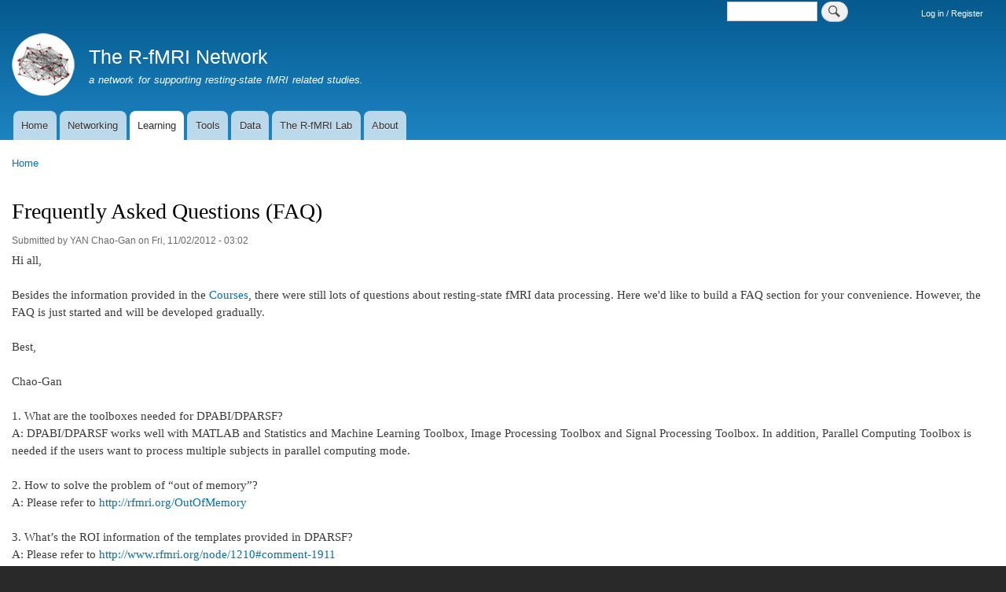

--- FILE ---
content_type: text/html; charset=UTF-8
request_url: http://www.rfmri.org/comment/6687
body_size: 458978
content:


<!-- THEME DEBUG -->
<!-- THEME HOOK: 'html' -->
<!-- FILE NAME SUGGESTIONS:
   * html--node--1214.html.twig
   * html--node--%.html.twig
   * html--node.html.twig
   x html.html.twig
-->
<!-- BEGIN OUTPUT from 'themes/bartik/templates/classy/layout/html.html.twig' -->
<!DOCTYPE html>
<html lang="en" dir="ltr" prefix="content: http://purl.org/rss/1.0/modules/content/  dc: http://purl.org/dc/terms/  foaf: http://xmlns.com/foaf/0.1/  og: http://ogp.me/ns#  rdfs: http://www.w3.org/2000/01/rdf-schema#  schema: http://schema.org/  sioc: http://rdfs.org/sioc/ns#  sioct: http://rdfs.org/sioc/types#  skos: http://www.w3.org/2004/02/skos/core#  xsd: http://www.w3.org/2001/XMLSchema# ">
  <head>
    <meta charset="utf-8" />
<meta name="description" content="Hi all, Besides the information provided in the Courses, there were still lots of questions about resting-state fMRI data processing. Here we&#039;d like to build a FAQ section for your convenience." />
<link rel="canonical" href="http://www.rfmri.org/content/frequently-asked-questions-faq" />
<meta name="Generator" content="Drupal 10 (https://www.drupal.org)" />
<meta name="MobileOptimized" content="width" />
<meta name="HandheldFriendly" content="true" />
<meta name="viewport" content="width=device-width, initial-scale=1.0" />
<link rel="icon" href="/sites/default/files/LOGO_RNET_0.ico" type="image/vnd.microsoft.icon" />

    <title>Frequently Asked Questions (FAQ) | The R-fMRI Network</title>
    <link rel="stylesheet" media="all" href="/core/assets/vendor/normalize-css/normalize.css?sx9olc" />
<link rel="stylesheet" media="all" href="/core/modules/system/css/components/ajax-progress.module.css?sx9olc" />
<link rel="stylesheet" media="all" href="/core/modules/system/css/components/align.module.css?sx9olc" />
<link rel="stylesheet" media="all" href="/core/modules/system/css/components/autocomplete-loading.module.css?sx9olc" />
<link rel="stylesheet" media="all" href="/core/modules/system/css/components/fieldgroup.module.css?sx9olc" />
<link rel="stylesheet" media="all" href="/core/modules/system/css/components/container-inline.module.css?sx9olc" />
<link rel="stylesheet" media="all" href="/core/modules/system/css/components/clearfix.module.css?sx9olc" />
<link rel="stylesheet" media="all" href="/core/modules/system/css/components/details.module.css?sx9olc" />
<link rel="stylesheet" media="all" href="/core/modules/system/css/components/hidden.module.css?sx9olc" />
<link rel="stylesheet" media="all" href="/core/modules/system/css/components/item-list.module.css?sx9olc" />
<link rel="stylesheet" media="all" href="/core/modules/system/css/components/js.module.css?sx9olc" />
<link rel="stylesheet" media="all" href="/core/modules/system/css/components/nowrap.module.css?sx9olc" />
<link rel="stylesheet" media="all" href="/core/modules/system/css/components/position-container.module.css?sx9olc" />
<link rel="stylesheet" media="all" href="/core/modules/system/css/components/progress.module.css?sx9olc" />
<link rel="stylesheet" media="all" href="/core/modules/system/css/components/reset-appearance.module.css?sx9olc" />
<link rel="stylesheet" media="all" href="/core/modules/system/css/components/resize.module.css?sx9olc" />
<link rel="stylesheet" media="all" href="/core/modules/system/css/components/sticky-header.module.css?sx9olc" />
<link rel="stylesheet" media="all" href="/core/modules/system/css/components/system-status-counter.css?sx9olc" />
<link rel="stylesheet" media="all" href="/core/modules/system/css/components/system-status-report-counters.css?sx9olc" />
<link rel="stylesheet" media="all" href="/core/modules/system/css/components/system-status-report-general-info.css?sx9olc" />
<link rel="stylesheet" media="all" href="/core/modules/system/css/components/tabledrag.module.css?sx9olc" />
<link rel="stylesheet" media="all" href="/core/modules/system/css/components/tablesort.module.css?sx9olc" />
<link rel="stylesheet" media="all" href="/core/modules/system/css/components/tree-child.module.css?sx9olc" />
<link rel="stylesheet" media="all" href="/themes/bartik/css/base/elements.css?sx9olc" />
<link rel="stylesheet" media="all" href="/themes/bartik/css/layout.css?sx9olc" />
<link rel="stylesheet" media="all" href="/themes/bartik/css/classy/components/action-links.css?sx9olc" />
<link rel="stylesheet" media="all" href="/themes/bartik/css/classy/components/breadcrumb.css?sx9olc" />
<link rel="stylesheet" media="all" href="/themes/bartik/css/classy/components/button.css?sx9olc" />
<link rel="stylesheet" media="all" href="/themes/bartik/css/classy/components/collapse-processed.css?sx9olc" />
<link rel="stylesheet" media="all" href="/themes/bartik/css/classy/components/container-inline.css?sx9olc" />
<link rel="stylesheet" media="all" href="/themes/bartik/css/classy/components/details.css?sx9olc" />
<link rel="stylesheet" media="all" href="/themes/bartik/css/classy/components/exposed-filters.css?sx9olc" />
<link rel="stylesheet" media="all" href="/themes/bartik/css/classy/components/field.css?sx9olc" />
<link rel="stylesheet" media="all" href="/themes/bartik/css/classy/components/form.css?sx9olc" />
<link rel="stylesheet" media="all" href="/themes/bartik/css/classy/components/icons.css?sx9olc" />
<link rel="stylesheet" media="all" href="/themes/bartik/css/classy/components/inline-form.css?sx9olc" />
<link rel="stylesheet" media="all" href="/themes/bartik/css/classy/components/item-list.css?sx9olc" />
<link rel="stylesheet" media="all" href="/themes/bartik/css/classy/components/link.css?sx9olc" />
<link rel="stylesheet" media="all" href="/themes/bartik/css/classy/components/links.css?sx9olc" />
<link rel="stylesheet" media="all" href="/themes/bartik/css/classy/components/menu.css?sx9olc" />
<link rel="stylesheet" media="all" href="/themes/bartik/css/classy/components/more-link.css?sx9olc" />
<link rel="stylesheet" media="all" href="/themes/bartik/css/classy/components/pager.css?sx9olc" />
<link rel="stylesheet" media="all" href="/themes/bartik/css/classy/components/tabledrag.css?sx9olc" />
<link rel="stylesheet" media="all" href="/themes/bartik/css/classy/components/tableselect.css?sx9olc" />
<link rel="stylesheet" media="all" href="/themes/bartik/css/classy/components/tablesort.css?sx9olc" />
<link rel="stylesheet" media="all" href="/themes/bartik/css/classy/components/tabs.css?sx9olc" />
<link rel="stylesheet" media="all" href="/themes/bartik/css/classy/components/textarea.css?sx9olc" />
<link rel="stylesheet" media="all" href="/themes/bartik/css/classy/components/ui-dialog.css?sx9olc" />
<link rel="stylesheet" media="all" href="/themes/bartik/css/classy/components/messages.css?sx9olc" />
<link rel="stylesheet" media="all" href="/themes/bartik/css/classy/components/progress.css?sx9olc" />
<link rel="stylesheet" media="all" href="/themes/bartik/css/classy/components/node.css?sx9olc" />
<link rel="stylesheet" media="all" href="/themes/bartik/css/components/block.css?sx9olc" />
<link rel="stylesheet" media="all" href="/themes/bartik/css/components/book.css?sx9olc" />
<link rel="stylesheet" media="all" href="/themes/bartik/css/components/breadcrumb.css?sx9olc" />
<link rel="stylesheet" media="all" href="/themes/bartik/css/components/captions.css?sx9olc" />
<link rel="stylesheet" media="all" href="/themes/bartik/css/components/comments.css?sx9olc" />
<link rel="stylesheet" media="all" href="/themes/bartik/css/components/container-inline.module.css?sx9olc" />
<link rel="stylesheet" media="all" href="/themes/bartik/css/components/contextual.css?sx9olc" />
<link rel="stylesheet" media="all" href="/themes/bartik/css/components/demo-block.css?sx9olc" />
<link rel="stylesheet" media="all" href="/themes/bartik/css/components/dropbutton.component.css?sx9olc" />
<link rel="stylesheet" media="all" href="/themes/bartik/css/components/featured-top.css?sx9olc" />
<link rel="stylesheet" media="all" href="/themes/bartik/css/components/feed-icon.css?sx9olc" />
<link rel="stylesheet" media="all" href="/themes/bartik/css/components/field.css?sx9olc" />
<link rel="stylesheet" media="all" href="/themes/bartik/css/components/form.css?sx9olc" />
<link rel="stylesheet" media="all" href="/themes/bartik/css/components/forum.css?sx9olc" />
<link rel="stylesheet" media="all" href="/themes/bartik/css/components/header.css?sx9olc" />
<link rel="stylesheet" media="all" href="/themes/bartik/css/components/help.css?sx9olc" />
<link rel="stylesheet" media="all" href="/themes/bartik/css/components/highlighted.css?sx9olc" />
<link rel="stylesheet" media="all" href="/themes/bartik/css/components/item-list.css?sx9olc" />
<link rel="stylesheet" media="all" href="/themes/bartik/css/components/list-group.css?sx9olc" />
<link rel="stylesheet" media="all" href="/themes/bartik/css/components/list.css?sx9olc" />
<link rel="stylesheet" media="all" href="/themes/bartik/css/components/main-content.css?sx9olc" />
<link rel="stylesheet" media="all" href="/themes/bartik/css/components/menu.css?sx9olc" />
<link rel="stylesheet" media="all" href="/themes/bartik/css/components/messages.css?sx9olc" />
<link rel="stylesheet" media="all" href="/themes/bartik/css/components/node.css?sx9olc" />
<link rel="stylesheet" media="all" href="/themes/bartik/css/components/node-preview.css?sx9olc" />
<link rel="stylesheet" media="all" href="/themes/bartik/css/components/page-title.css?sx9olc" />
<link rel="stylesheet" media="all" href="/themes/bartik/css/components/pager.css?sx9olc" />
<link rel="stylesheet" media="all" href="/themes/bartik/css/components/panel.css?sx9olc" />
<link rel="stylesheet" media="all" href="/themes/bartik/css/components/primary-menu.css?sx9olc" />
<link rel="stylesheet" media="all" href="/themes/bartik/css/components/search-form.css?sx9olc" />
<link rel="stylesheet" media="all" href="/themes/bartik/css/components/search-results.css?sx9olc" />
<link rel="stylesheet" media="all" href="/themes/bartik/css/components/secondary-menu.css?sx9olc" />
<link rel="stylesheet" media="all" href="/themes/bartik/css/components/shortcut.css?sx9olc" />
<link rel="stylesheet" media="all" href="/themes/bartik/css/components/skip-link.css?sx9olc" />
<link rel="stylesheet" media="all" href="/themes/bartik/css/components/sidebar.css?sx9olc" />
<link rel="stylesheet" media="all" href="/themes/bartik/css/components/site-branding.css?sx9olc" />
<link rel="stylesheet" media="all" href="/themes/bartik/css/components/site-footer.css?sx9olc" />
<link rel="stylesheet" media="all" href="/themes/bartik/css/components/table.css?sx9olc" />
<link rel="stylesheet" media="all" href="/themes/bartik/css/components/tablesort-indicator.css?sx9olc" />
<link rel="stylesheet" media="all" href="/themes/bartik/css/components/tabs.css?sx9olc" />
<link rel="stylesheet" media="all" href="/themes/bartik/css/components/text-formatted.css?sx9olc" />
<link rel="stylesheet" media="all" href="/themes/bartik/css/components/toolbar.css?sx9olc" />
<link rel="stylesheet" media="all" href="/themes/bartik/css/components/featured-bottom.css?sx9olc" />
<link rel="stylesheet" media="all" href="/themes/bartik/css/components/password-suggestions.css?sx9olc" />
<link rel="stylesheet" media="all" href="/themes/bartik/css/components/ui.widget.css?sx9olc" />
<link rel="stylesheet" media="all" href="/themes/bartik/css/components/vertical-tabs.component.css?sx9olc" />
<link rel="stylesheet" media="all" href="/themes/bartik/css/components/views.css?sx9olc" />
<link rel="stylesheet" media="all" href="/themes/bartik/css/components/buttons.css?sx9olc" />
<link rel="stylesheet" media="all" href="/themes/bartik/css/components/image-button.css?sx9olc" />
<link rel="stylesheet" media="all" href="/themes/bartik/css/components/ui-dialog.css?sx9olc" />
<link rel="stylesheet" media="all" href="/themes/bartik/css/local.css?sx9olc" />
<link rel="stylesheet" media="all" href="/themes/bartik/superfish/dist/css/superfish.css?sx9olc" />
<link rel="stylesheet" media="all" href="/themes/bartik/css/colors.css?sx9olc" />
<link rel="stylesheet" media="print" href="/themes/bartik/css/print.css?sx9olc" />

    
  </head>
  <body class="layout-no-sidebars path-node page-node-type-forum">
        <a href="#main-content" class="visually-hidden focusable skip-link">
      Skip to main content
    </a>
    
    

<!-- THEME DEBUG -->
<!-- THEME HOOK: 'off_canvas_page_wrapper' -->
<!-- BEGIN OUTPUT from 'core/modules/system/templates/off-canvas-page-wrapper.html.twig' -->
  <div class="dialog-off-canvas-main-canvas" data-off-canvas-main-canvas>
    

<!-- THEME DEBUG -->
<!-- THEME HOOK: 'page' -->
<!-- FILE NAME SUGGESTIONS:
   * page--node--1214.html.twig
   * page--node--%.html.twig
   * page--node.html.twig
   x page.html.twig
-->
<!-- BEGIN OUTPUT from 'themes/bartik/templates/page.html.twig' -->
<div id="page-wrapper">
  <div id="page">
    <header id="header" class="header" role="banner">
      <div class="section layout-container clearfix">
        

<!-- THEME DEBUG -->
<!-- THEME HOOK: 'region' -->
<!-- FILE NAME SUGGESTIONS:
   * region--secondary-menu.html.twig
   x region.html.twig
-->
<!-- BEGIN OUTPUT from 'themes/bartik/templates/classy/layout/region.html.twig' -->
  <div class="region region-secondary-menu">
    

<!-- THEME DEBUG -->
<!-- THEME HOOK: 'block' -->
<!-- FILE NAME SUGGESTIONS:
   * block--loginmenu.html.twig
   * block--system-menu-block--menu-login-menu.html.twig
   x block--system-menu-block.html.twig
   * block--system.html.twig
   * block.html.twig
-->
<!-- BEGIN OUTPUT from 'themes/bartik/templates/block--system-menu-block.html.twig' -->

<nav role="navigation" aria-labelledby="block-loginmenu-menu" id="block-loginmenu" class="block block-menu navigation menu--menu-login-menu">
            
  <h2 class="visually-hidden" id="block-loginmenu-menu">Login Menu</h2>
  

        <div class="content">
            <div class="menu-toggle-target menu-toggle-target-show" id="show-block-loginmenu"></div>
      <div class="menu-toggle-target" id="hide-block-loginmenu"></div>
      <a class="menu-toggle" href="#show-block-loginmenu">Show &mdash; Login Menu</a>
      <a class="menu-toggle menu-toggle--hide" href="#hide-block-loginmenu">Hide &mdash; Login Menu</a>
      

<!-- THEME DEBUG -->
<!-- THEME HOOK: 'menu__menu_login_menu' -->
<!-- FILE NAME SUGGESTIONS:
   * menu--menu-login-menu.html.twig
   x menu.html.twig
-->
<!-- BEGIN OUTPUT from 'themes/bartik/templates/classy/navigation/menu.html.twig' -->

              <ul class="clearfix menu">
                    <li class="menu-item">
        <a href="/user/login" title="" data-drupal-link-system-path="user/login">Log in / Register</a>
              </li>
        </ul>
  


<!-- END OUTPUT from 'themes/bartik/templates/classy/navigation/menu.html.twig' -->


    </div>
  </nav>

<!-- END OUTPUT from 'themes/bartik/templates/block--system-menu-block.html.twig' -->



<!-- THEME DEBUG -->
<!-- THEME HOOK: 'block' -->
<!-- FILE NAME SUGGESTIONS:
   * block--searchform.html.twig
   x block--search-form-block.html.twig
   * block--search.html.twig
   * block.html.twig
-->
<!-- BEGIN OUTPUT from 'themes/bartik/templates/block--search-form-block.html.twig' -->
<div class="search-block-form block block-search container-inline" data-drupal-selector="search-block-form" id="block-searchform" role="search">
  
    
      <div class="content container-inline">
      

<!-- THEME DEBUG -->
<!-- THEME HOOK: 'form' -->
<!-- FILE NAME SUGGESTIONS:
   x form--search-block-form.html.twig
   * form.html.twig
-->
<!-- BEGIN OUTPUT from 'themes/bartik/templates/form--search-block-form.html.twig' -->
<form action="/search/node" method="get" id="search-block-form" accept-charset="UTF-8" class="search-form search-block-form">
  

<!-- THEME DEBUG -->
<!-- THEME HOOK: 'form_element' -->
<!-- BEGIN OUTPUT from 'themes/bartik/templates/classy/form/form-element.html.twig' -->
<div class="js-form-item form-item js-form-type-search form-type-search js-form-item-keys form-item-keys form-no-label">
      

<!-- THEME DEBUG -->
<!-- THEME HOOK: 'form_element_label' -->
<!-- BEGIN OUTPUT from 'themes/bartik/templates/classy/form/form-element-label.html.twig' -->
<label for="edit-keys" class="visually-hidden">Search</label>
<!-- END OUTPUT from 'themes/bartik/templates/classy/form/form-element-label.html.twig' -->


        

<!-- THEME DEBUG -->
<!-- THEME HOOK: 'input__search' -->
<!-- FILE NAME SUGGESTIONS:
   * input--search.html.twig
   x input.html.twig
-->
<!-- BEGIN OUTPUT from 'core/modules/system/templates/input.html.twig' -->
<input title="Enter the terms you wish to search for." data-drupal-selector="edit-keys" type="search" id="edit-keys" name="keys" value="" size="15" maxlength="128" class="form-search" />

<!-- END OUTPUT from 'core/modules/system/templates/input.html.twig' -->


        </div>

<!-- END OUTPUT from 'themes/bartik/templates/classy/form/form-element.html.twig' -->



<!-- THEME DEBUG -->
<!-- THEME HOOK: 'container' -->
<!-- BEGIN OUTPUT from 'core/modules/system/templates/container.html.twig' -->
<div data-drupal-selector="edit-actions" class="form-actions js-form-wrapper form-wrapper" id="edit-actions">

<!-- THEME DEBUG -->
<!-- THEME HOOK: 'input__submit' -->
<!-- FILE NAME SUGGESTIONS:
   * input--submit.html.twig
   x input.html.twig
-->
<!-- BEGIN OUTPUT from 'core/modules/system/templates/input.html.twig' -->
<input class="search-form__submit button js-form-submit form-submit" data-drupal-selector="edit-submit" type="submit" id="edit-submit" value="Search" />

<!-- END OUTPUT from 'core/modules/system/templates/input.html.twig' -->

</div>

<!-- END OUTPUT from 'core/modules/system/templates/container.html.twig' -->


</form>

<!-- END OUTPUT from 'themes/bartik/templates/form--search-block-form.html.twig' -->


    </div>
  </div>

<!-- END OUTPUT from 'themes/bartik/templates/block--search-form-block.html.twig' -->


  </div>

<!-- END OUTPUT from 'themes/bartik/templates/classy/layout/region.html.twig' -->


        

<!-- THEME DEBUG -->
<!-- THEME HOOK: 'region' -->
<!-- FILE NAME SUGGESTIONS:
   x region--header.html.twig
   * region.html.twig
-->
<!-- BEGIN OUTPUT from 'themes/bartik/templates/region--header.html.twig' -->
  <div class="clearfix region region-header">
    

<!-- THEME DEBUG -->
<!-- THEME HOOK: 'block' -->
<!-- FILE NAME SUGGESTIONS:
   * block--bartik-branding.html.twig
   x block--system-branding-block.html.twig
   * block--system.html.twig
   * block.html.twig
-->
<!-- BEGIN OUTPUT from 'themes/bartik/templates/block--system-branding-block.html.twig' -->
<div id="block-bartik-branding" class="clearfix site-branding block block-system block-system-branding-block">
  
    
        <a href="/" rel="home" class="site-branding__logo">
      <img src="/sites/default/files/RNET_LOGO_80_1_0.png" alt="Home" />
    </a>
        <div class="site-branding__text">
              <div class="site-branding__name">
          <a href="/" rel="home">The R-fMRI Network</a>
        </div>
                    <div class="site-branding__slogan">a network for supporting resting-state fMRI related studies.</div>
          </div>
  </div>

<!-- END OUTPUT from 'themes/bartik/templates/block--system-branding-block.html.twig' -->


  </div>

<!-- END OUTPUT from 'themes/bartik/templates/region--header.html.twig' -->


        

<!-- THEME DEBUG -->
<!-- THEME HOOK: 'region' -->
<!-- FILE NAME SUGGESTIONS:
   * region--primary-menu.html.twig
   x region.html.twig
-->
<!-- BEGIN OUTPUT from 'themes/bartik/templates/classy/layout/region.html.twig' -->
  <div class="region region-primary-menu">
    

<!-- THEME DEBUG -->
<!-- THEME HOOK: 'block' -->
<!-- FILE NAME SUGGESTIONS:
   * block--bartik-main-menu.html.twig
   * block--system-menu-block--main.html.twig
   x block--system-menu-block.html.twig
   * block--system.html.twig
   * block.html.twig
-->
<!-- BEGIN OUTPUT from 'themes/bartik/templates/block--system-menu-block.html.twig' -->

<nav role="navigation" aria-labelledby="block-bartik-main-menu-menu" id="block-bartik-main-menu" class="block block-menu navigation menu--main">
            
  <h2 class="visually-hidden" id="block-bartik-main-menu-menu">Main navigation</h2>
  

        <div class="content">
            <div class="menu-toggle-target menu-toggle-target-show" id="show-block-bartik-main-menu"></div>
      <div class="menu-toggle-target" id="hide-block-bartik-main-menu"></div>
      <a class="menu-toggle" href="#show-block-bartik-main-menu">Show &mdash; Main navigation</a>
      <a class="menu-toggle menu-toggle--hide" href="#hide-block-bartik-main-menu">Hide &mdash; Main navigation</a>
      

<!-- THEME DEBUG -->
<!-- THEME HOOK: 'menu__main' -->
<!-- FILE NAME SUGGESTIONS:
   * menu--main.html.twig
   x menu.html.twig
-->
<!-- BEGIN OUTPUT from 'themes/bartik/templates/classy/navigation/menu.html.twig' -->

              <ul class="clearfix menu">
                    <li class="menu-item">
        <a href="/" data-drupal-link-system-path="&lt;front&gt;">Home</a>
              </li>
                <li class="menu-item menu-item--expanded">
        <a href="/Networking" title="All the Networking events at The R-fMRI Network" data-drupal-link-system-path="forum/107">Networking</a>
                                <ul class="menu">
                    <li class="menu-item">
        <a href="/blogs" title="Networking with the blogs at The R-fMRI Network" data-drupal-link-system-path="blogs">Blogs</a>
              </li>
                <li class="menu-item">
        <a href="/Networking" title="Networking with the forums at The R-fMRI Network" data-drupal-link-system-path="forum/107">Forums</a>
              </li>
                <li class="menu-item">
        <a href="/frontpage" data-drupal-link-system-path="frontpage">All Events</a>
              </li>
        </ul>
  
              </li>
                <li class="menu-item menu-item--expanded menu-item--active-trail">
        <a href="/content/r-fmri-course" title="Learning Resources about R-fMRI" data-drupal-link-system-path="node/108">Learning</a>
                                <ul class="menu">
                    <li class="menu-item">
        <a href="/content/r-fmri-course" title="Multimedia Course: Data Processing &amp; Analysis of Resting-State fMRI" data-drupal-link-system-path="node/108">The R-fMRI Course</a>
              </li>
                <li class="menu-item menu-item--active-trail">
        <a href="/content/frequently-asked-questions-faq" title="Frequently Asked Questions for DPABI/DPARSF" data-drupal-link-system-path="node/1214">FAQ for DPABI/DPARSF</a>
              </li>
                <li class="menu-item">
        <a href="/DPABIErrorHandling" title="" data-drupal-link-system-path="node/3218">DPABI Error Handling</a>
              </li>
                <li class="menu-item">
        <a href="http://fcp-indi.github.io/docs/user/index.html" title="">C-PAC Guide</a>
              </li>
                <li class="menu-item">
        <a href="http://www.fil.ion.ucl.ac.uk/spm/course/" title="">SPM Course</a>
              </li>
                <li class="menu-item">
        <a href="http://fsl.fmrib.ox.ac.uk/fsl/fslwiki/" title="">FSL Wiki</a>
              </li>
                <li class="menu-item">
        <a href="http://afni.nimh.nih.gov/afni/community/board/" title="">AFNI Message Board</a>
              </li>
                <li class="menu-item">
        <a href="http://surfer.nmr.mgh.harvard.edu/fswiki" title="">FreeSurfer Wiki</a>
              </li>
        </ul>
  
              </li>
                <li class="menu-item menu-item--expanded">
        <a href="/content/data-processing-assistant-resting-state-fmri-dparsf-v23" title="" data-drupal-link-system-path="node/1520">Tools</a>
                                <ul class="menu">
                    <li class="menu-item">
        <a href="/DPABI" title="DPABI: a toolbox for Data Processing &amp; Analysis of Brain Imaging" data-drupal-link-system-path="node/1772">DPABI</a>
              </li>
                <li class="menu-item">
        <a href="/DPABISurf">DPABISurf</a>
              </li>
                <li class="menu-item">
        <a href="/DPARSF" title="Data Processing Assistant for Resting-State fMRI" data-drupal-link-system-path="node/1778">DPARSF</a>
              </li>
                <li class="menu-item">
        <a href="http://restfmri.net/forum/REST_V1.8" title="Resting-State fMRI Data Analysis Toolkit">REST</a>
              </li>
                <li class="menu-item">
        <a href="http://fcp-indi.github.io/" title="Configurable Pipeline for the Analysis of Connectomes">C-PAC</a>
              </li>
                <li class="menu-item">
        <a href="http://www.nitrc.org/projects/gretna/" title="GRETNA: a graph theoretical network analysis toolbox">GRETNA</a>
              </li>
                <li class="menu-item">
        <a href="http://www.nitrc.org/projects/bnv/" title="BrainNet Viewer: a brain network visualization tool">BrainNet Viewer</a>
              </li>
                <li class="menu-item">
        <a href="http://lfcd.psych.ac.cn/ccs.html" title="Connectome Computation System">CCS</a>
              </li>
                <li class="menu-item">
        <a href="/GraphVar" title="A user-friendly toolbox for comprehensive graph analyses of functional brain connectivity" data-drupal-link-system-path="node/1763">GraphVar</a>
              </li>
                <li class="menu-item">
        <a href="http://www.nitrc.org/projects/conn" title="functional connectivity toolbox">CONN</a>
              </li>
                <li class="menu-item">
        <a href="http://www.fil.ion.ucl.ac.uk/spm/" title="">SPM</a>
              </li>
                <li class="menu-item">
        <a href="http://fsl.fmrib.ox.ac.uk/" title="">FSL</a>
              </li>
                <li class="menu-item">
        <a href="http://afni.nimh.nih.gov/afni/" title="">AFNI</a>
              </li>
                <li class="menu-item">
        <a href="http://surfer.nmr.mgh.harvard.edu/" title="">Freesurfer</a>
              </li>
        </ul>
  
              </li>
                <li class="menu-item menu-item--expanded">
        <a href="/content/demonstrational-data-resting-state-fmri" title="Resting-state fMRI Data" data-drupal-link-system-path="node/274">Data</a>
                                <ul class="menu">
                    <li class="menu-item">
        <a href="/content/demonstrational-data-resting-state-fmri" title="" data-drupal-link-system-path="node/274">Demo Data for DPARSF</a>
              </li>
                <li class="menu-item">
        <a href="/maps" data-drupal-link-system-path="node/2271">The R-fMRI Maps Project</a>
              </li>
                <li class="menu-item">
        <a href="http://fcon_1000.projects.nitrc.org/" title="Data of 1000 Functional Connectomes Project/INDI">INDI Data</a>
              </li>
                <li class="menu-item">
        <a href="http://www.humanconnectome.org/" title="Human Connectome Project">HCP Data</a>
              </li>
                <li class="menu-item">
        <a href="http://www.adni-info.org/" title="Alzheimer’s Disease Neuroimaging Initiative">ADNI Data</a>
              </li>
                <li class="menu-item">
        <a href="https://ndar.nih.gov/" title=" National Database for Autism Research Data">NDAR Data</a>
              </li>
                <li class="menu-item">
        <a href="http://pingstudy.ucsd.edu/" title="Pediatric Imaging, Neurocognition, and Genetics">PING Data</a>
              </li>
                <li class="menu-item">
        <a href="http://www.ncbi.nlm.nih.gov/projects/gap/cgi-bin/study.cgi?study_id=phs000607.v1.p1" title="Philadelphia Neurodevelopmental Cohort">PNC Data</a>
              </li>
        </ul>
  
              </li>
                <li class="menu-item">
        <a href="http://yanlab.psych.ac.cn" title="">The R-fMRI Lab</a>
              </li>
                <li class="menu-item">
        <a href="/content/about-us" title="" data-drupal-link-system-path="node/1593">About</a>
              </li>
        </ul>
  


<!-- END OUTPUT from 'themes/bartik/templates/classy/navigation/menu.html.twig' -->


    </div>
  </nav>

<!-- END OUTPUT from 'themes/bartik/templates/block--system-menu-block.html.twig' -->


  </div>

<!-- END OUTPUT from 'themes/bartik/templates/classy/layout/region.html.twig' -->


      </div>
    </header>
          <div class="highlighted">
        <aside class="layout-container section clearfix" role="complementary">
          

<!-- THEME DEBUG -->
<!-- THEME HOOK: 'region' -->
<!-- FILE NAME SUGGESTIONS:
   * region--highlighted.html.twig
   x region.html.twig
-->
<!-- BEGIN OUTPUT from 'themes/bartik/templates/classy/layout/region.html.twig' -->
  <div class="region region-highlighted">
    

<!-- THEME DEBUG -->
<!-- THEME HOOK: 'block' -->
<!-- FILE NAME SUGGESTIONS:
   * block--bartik-messages.html.twig
   x block--system-messages-block.html.twig
   * block--system.html.twig
   * block.html.twig
-->
<!-- BEGIN OUTPUT from 'core/modules/system/templates/block--system-messages-block.html.twig' -->
<div data-drupal-messages-fallback class="hidden"></div>

<!-- END OUTPUT from 'core/modules/system/templates/block--system-messages-block.html.twig' -->


  </div>

<!-- END OUTPUT from 'themes/bartik/templates/classy/layout/region.html.twig' -->


        </aside>
      </div>
            <div id="main-wrapper" class="layout-main-wrapper layout-container clearfix">
      <div id="main" class="layout-main clearfix">
        

<!-- THEME DEBUG -->
<!-- THEME HOOK: 'region' -->
<!-- FILE NAME SUGGESTIONS:
   * region--breadcrumb.html.twig
   x region.html.twig
-->
<!-- BEGIN OUTPUT from 'themes/bartik/templates/classy/layout/region.html.twig' -->
  <div class="region region-breadcrumb">
    

<!-- THEME DEBUG -->
<!-- THEME HOOK: 'block' -->
<!-- FILE NAME SUGGESTIONS:
   * block--bartik-breadcrumbs.html.twig
   * block--system-breadcrumb-block.html.twig
   * block--system.html.twig
   x block.html.twig
-->
<!-- BEGIN OUTPUT from 'themes/bartik/templates/block.html.twig' -->
<div id="block-bartik-breadcrumbs" class="block block-system block-system-breadcrumb-block">
  
    
      <div class="content">
      

<!-- THEME DEBUG -->
<!-- THEME HOOK: 'breadcrumb' -->
<!-- BEGIN OUTPUT from 'themes/bartik/templates/classy/navigation/breadcrumb.html.twig' -->
  <nav class="breadcrumb" role="navigation" aria-labelledby="system-breadcrumb">
    <h2 id="system-breadcrumb" class="visually-hidden">Breadcrumb</h2>
    <ol>
          <li>
                  <a href="/">Home</a>
              </li>
        </ol>
  </nav>

<!-- END OUTPUT from 'themes/bartik/templates/classy/navigation/breadcrumb.html.twig' -->


    </div>
  </div>

<!-- END OUTPUT from 'themes/bartik/templates/block.html.twig' -->


  </div>

<!-- END OUTPUT from 'themes/bartik/templates/classy/layout/region.html.twig' -->


        <main id="content" class="column main-content" role="main">
          <section class="section">
            <a id="main-content" tabindex="-1"></a>
            

<!-- THEME DEBUG -->
<!-- THEME HOOK: 'region' -->
<!-- FILE NAME SUGGESTIONS:
   * region--content.html.twig
   x region.html.twig
-->
<!-- BEGIN OUTPUT from 'themes/bartik/templates/classy/layout/region.html.twig' -->
  <div class="region region-content">
    

<!-- THEME DEBUG -->
<!-- THEME HOOK: 'block' -->
<!-- FILE NAME SUGGESTIONS:
   * block--bartik-page-title.html.twig
   * block--page-title-block.html.twig
   * block--core.html.twig
   x block.html.twig
-->
<!-- BEGIN OUTPUT from 'themes/bartik/templates/block.html.twig' -->
<div id="block-bartik-page-title" class="block block-core block-page-title-block">
  
    
      <div class="content">
      

<!-- THEME DEBUG -->
<!-- THEME HOOK: 'page_title' -->
<!-- BEGIN OUTPUT from 'themes/bartik/templates/page-title.html.twig' -->


  <h1 class="title page-title">

<!-- THEME DEBUG -->
<!-- THEME HOOK: 'field' -->
<!-- FILE NAME SUGGESTIONS:
   * field--node--title--forum.html.twig
   x field--node--title.html.twig
   * field--node--forum.html.twig
   * field--title.html.twig
   * field--string.html.twig
   * field.html.twig
-->
<!-- BEGIN OUTPUT from 'themes/bartik/templates/classy/field/field--node--title.html.twig' -->
<span property="dc:title" class="field field--name-title field--type-string field--label-hidden">Frequently Asked Questions (FAQ)</span>

<!-- END OUTPUT from 'themes/bartik/templates/classy/field/field--node--title.html.twig' -->

</h1>


<!-- END OUTPUT from 'themes/bartik/templates/page-title.html.twig' -->


    </div>
  </div>

<!-- END OUTPUT from 'themes/bartik/templates/block.html.twig' -->



<!-- THEME DEBUG -->
<!-- THEME HOOK: 'block' -->
<!-- FILE NAME SUGGESTIONS:
   * block--bartik-plus-system-main.html.twig
   * block--system-main-block.html.twig
   * block--system.html.twig
   x block.html.twig
-->
<!-- BEGIN OUTPUT from 'themes/bartik/templates/block.html.twig' -->
<div id="block-bartik-plus-system-main" class="block block-system block-system-main-block">
  
    
      <div class="content">
      

<!-- THEME DEBUG -->
<!-- THEME HOOK: 'node' -->
<!-- FILE NAME SUGGESTIONS:
   * node--1214--full.html.twig
   * node--1214.html.twig
   * node--forum--full.html.twig
   x node--forum.html.twig
   * node--full.html.twig
   * node.html.twig
-->
<!-- BEGIN OUTPUT from 'themes/bartik/templates/node--forum.html.twig' -->

<article data-history-node-id="1214" about="/content/frequently-asked-questions-faq" typeof="sioc:Post sioct:BoardPost" class="node node--type-forum node--promoted node--view-mode-full clearfix">
  <header>
    
          

<!-- THEME DEBUG -->
<!-- THEME HOOK: 'rdf_metadata' -->
<!-- BEGIN OUTPUT from 'themes/bartik/templates/classy/misc/rdf-metadata.html.twig' -->
  <span property="dc:title" content="Frequently Asked Questions (FAQ)" class="rdf-meta hidden"></span>

<!-- END OUTPUT from 'themes/bartik/templates/classy/misc/rdf-metadata.html.twig' -->



<!-- THEME DEBUG -->
<!-- THEME HOOK: 'rdf_metadata' -->
<!-- BEGIN OUTPUT from 'themes/bartik/templates/classy/misc/rdf-metadata.html.twig' -->
  <span property="sioc:num_replies" datatype="xsd:integer" class="rdf-meta hidden"></span>

<!-- END OUTPUT from 'themes/bartik/templates/classy/misc/rdf-metadata.html.twig' -->


          <div class="node__meta">
        
        <span>
          Submitted by 

<!-- THEME DEBUG -->
<!-- THEME HOOK: 'field' -->
<!-- FILE NAME SUGGESTIONS:
   * field--node--uid--forum.html.twig
   x field--node--uid.html.twig
   * field--node--forum.html.twig
   * field--uid.html.twig
   * field--entity-reference.html.twig
   * field.html.twig
-->
<!-- BEGIN OUTPUT from 'themes/bartik/templates/classy/field/field--node--uid.html.twig' -->
<span rel="sioc:has_creator" class="field field--name-uid field--type-entity-reference field--label-hidden">

<!-- THEME DEBUG -->
<!-- THEME HOOK: 'username' -->
<!-- BEGIN OUTPUT from 'themes/bartik/templates/classy/user/username.html.twig' -->
<span lang="" about="/users/yan-chao-gan" typeof="schema:Person" property="schema:name" datatype="">YAN Chao-Gan</span>
<!-- END OUTPUT from 'themes/bartik/templates/classy/user/username.html.twig' -->

</span>

<!-- END OUTPUT from 'themes/bartik/templates/classy/field/field--node--uid.html.twig' -->

 on 

<!-- THEME DEBUG -->
<!-- THEME HOOK: 'field' -->
<!-- FILE NAME SUGGESTIONS:
   * field--node--created--forum.html.twig
   x field--node--created.html.twig
   * field--node--forum.html.twig
   * field--created.html.twig
   * field--created.html.twig
   * field.html.twig
-->
<!-- BEGIN OUTPUT from 'themes/bartik/templates/classy/field/field--node--created.html.twig' -->
<span property="dc:date dc:created" content="2012-11-02T03:02:27+00:00" datatype="xsd:dateTime" class="field field--name-created field--type-created field--label-hidden">

<!-- THEME DEBUG -->
<!-- THEME HOOK: 'time' -->
<!-- BEGIN OUTPUT from 'themes/bartik/templates/classy/field/time.html.twig' -->
<time datetime="2012-11-02T03:02:27+00:00" title="Friday, November 2, 2012 - 03:02" class="datetime">Fri, 11/02/2012 - 03:02</time>

<!-- END OUTPUT from 'themes/bartik/templates/classy/field/time.html.twig' -->

</span>

<!-- END OUTPUT from 'themes/bartik/templates/classy/field/field--node--created.html.twig' -->

        </span>
        

<!-- THEME DEBUG -->
<!-- THEME HOOK: 'rdf_metadata' -->
<!-- BEGIN OUTPUT from 'themes/bartik/templates/classy/misc/rdf-metadata.html.twig' -->
  <span property="dc:date dc:created" content="2012-11-02T03:02:27+00:00" datatype="xsd:dateTime" class="rdf-meta hidden"></span>

<!-- END OUTPUT from 'themes/bartik/templates/classy/misc/rdf-metadata.html.twig' -->


      </div>
      </header>
  <div class="node__content clearfix">
    

<!-- THEME DEBUG -->
<!-- THEME HOOK: 'field' -->
<!-- FILE NAME SUGGESTIONS:
   * field--node--body--forum.html.twig
   * field--node--body.html.twig
   * field--node--forum.html.twig
   * field--body.html.twig
   x field--text-with-summary.html.twig
   * field.html.twig
-->
<!-- BEGIN OUTPUT from 'themes/bartik/templates/classy/field/field--text-with-summary.html.twig' -->

            <div property="content:encoded" class="clearfix text-formatted field field--name-body field--type-text-with-summary field--label-hidden field__item"><div>Hi all,</div><div>&nbsp;</div><div>Besides the information provided in the <a href="http://www.rfmri.org/Course" rel="nofollow">Courses</a>, there were still lots of questions about resting-state fMRI data processing. Here we'd like to build a FAQ section for your convenience. However, the FAQ is just started and will be developed gradually.</div><div>&nbsp;</div><div>Best,</div><div>&nbsp;</div><div>Chao-Gan</div><div>&nbsp;</div><div>1.<span> </span>What are the toolboxes needed for DPABI/DPARSF?</div><div>A: DPABI/DPARSF works well with MATLAB and Statistics and Machine Learning Toolbox, Image Processing Toolbox and Signal Processing Toolbox. In addition, Parallel Computing Toolbox is needed if the users want to process multiple subjects in parallel computing mode.</div><div>&nbsp;</div><div>2.<span> </span>How to solve the problem of “out of memory”?</div><div>A: Please refer to <a href="http://rfmri.org/OutOfMemory">http://rfmri.org/OutOfMemory</a></div><div>&nbsp;</div><div>3.<span> </span>What’s the ROI information of the templates provided in DPARSF?</div><div>A: Please refer to <a href="http://www.rfmri.org/node/1210#comment-1911" rel="nofollow">http://www.rfmri.org/node/1210#comment-1911</a></div><div>&nbsp;</div><div>4.<span> </span>Why the data after nuisance regression looks so strange (distorted)?</div><div>A: Please refer to <a href="http://www.rfmri.org/node/1207#comment-1906" rel="nofollow">http://www.rfmri.org/node/1207#comment-1906</a></div><div>&nbsp;</div><div>5.<span> </span>How to compare a single case with a group of controls?</div><div>A: Please refer to <a href="http://www.rfmri.org/node/1165" rel="nofollow">http://www.rfmri.org/node/1165</a></div><div>&nbsp;</div><div>6.<span> </span>Does the part "Reorienting T1 Image Interactively for XXX" require any input from the user?</div><div>A: Please refer to <a href="http://www.rfmri.org/node/1082" rel="nofollow">http://www.rfmri.org/node/1082</a></div><div>&nbsp;</div><div>7.<span> </span>What’s the input for smoothness estimation?</div><div>A: Please refer to <a href="http://www.rfmri.org/node/1118" rel="nofollow">http://www.rfmri.org/node/1118</a></div><div>&nbsp;</div><div>8.<span> </span>What’s the option of “IsTwoTailed” in GRF correction?</div><div>A: Please refer to <a href="http://www.rfmri.org/node/1126" rel="nofollow">http://www.rfmri.org/node/1126</a></div><div><br>9. How to convert from voxel index to MNI coordinates and vice versa?<br>A: Please refer to&nbsp;<a href="http://www.rfmri.org/node/1300" rel="nofollow">http://www.rfmri.org/node/1300</a></div><div>&nbsp;</div><div>10. Why linear trend&nbsp;should be removed before filtering?<br>A: Please refer to&nbsp;<a href="http://www.rfmri.org/node/1515" rel="nofollow">http://www.rfmri.org/node/1515</a></div><div>&nbsp;</div><div>11. Why&nbsp;"calling other os commands from MATLAB" choke the processing, e.g., dcm2nii?<br>A: Please refer to&nbsp;<a href="http://www.rfmri.org/comment/2979#comment-2979">http://www.rfmri.org/comment/2979#comment-2979</a><br>&nbsp;</div><div>12. How to solve: Error using gifti/save Too many input arguments?</div><div>A: Please refer to <a href="https://rfmri.org/content/how-solve-error-using-giftisave-too-many-input-arguments">https://rfmri.org/content/how-solve-error-using-giftisave-too-many-input-arguments</a></div></div>
      
<!-- END OUTPUT from 'themes/bartik/templates/classy/field/field--text-with-summary.html.twig' -->



<!-- THEME DEBUG -->
<!-- THEME HOOK: 'field' -->
<!-- FILE NAME SUGGESTIONS:
   * field--node--comment-forum--forum.html.twig
   * field--node--comment-forum.html.twig
   * field--node--forum.html.twig
   * field--comment-forum.html.twig
   x field--comment.html.twig
   * field.html.twig
-->
<!-- BEGIN OUTPUT from 'themes/bartik/templates/classy/field/field--comment.html.twig' -->
<section class="field field--name-comment-forum field--type-comment field--label-hidden comment-wrapper">
  
  

<!-- THEME DEBUG -->
<!-- THEME HOOK: 'comment__comment_forum__forum' -->
<!-- FILE NAME SUGGESTIONS:
   * comment--comment-forum--forum.html.twig
   * comment--comment-forum.html.twig
   x comment.html.twig
-->
<!-- BEGIN OUTPUT from 'themes/bartik/templates/comment.html.twig' -->
<article role="article" data-comment-user-id="9072" id="comment-6341" class="comment js-comment clearfix">
    <span class="hidden" data-comment-timestamp="1597673414"></span>

      <footer class="comment__meta">
      
      <p class="comment__author">

<!-- THEME DEBUG -->
<!-- THEME HOOK: 'username' -->
<!-- BEGIN OUTPUT from 'themes/bartik/templates/classy/user/username.html.twig' -->
<span lang="" about="/users/jia" typeof="schema:Person" property="schema:name" datatype="">jia</span>
<!-- END OUTPUT from 'themes/bartik/templates/classy/user/username.html.twig' -->

</p>
      <p class="comment__time">Mon, 08/17/2020 - 14:10</p>
      <p class="comment__permalink"><a href="/comment/6341#comment-6341" hreflang="und">Permalink</a></p>
                </footer>
  
  <div class="comment__content">
          
      <h3><a href="/comment/6341#comment-6341" class="permalink" rel="bookmark" hreflang="und">TFCE correlation</a></h3>
      
        

<!-- THEME DEBUG -->
<!-- THEME HOOK: 'field' -->
<!-- FILE NAME SUGGESTIONS:
   * field--comment--comment-body--comment-forum.html.twig
   * field--comment--comment-body.html.twig
   * field--comment--comment-forum.html.twig
   * field--comment-body.html.twig
   x field--text-long.html.twig
   * field.html.twig
-->
<!-- BEGIN OUTPUT from 'themes/bartik/templates/classy/field/field--text-long.html.twig' -->

            <div class="clearfix text-formatted field field--name-comment-body field--type-text-long field--label-hidden field__item"><p>老师您好：</p><p>我是在做TFCE矫正的过程中出现了以下的报错，</p><p>错误使用 palm_takeargs (line 1133)</p><p>Unknown option: "Z:\data\rest\Hippocampus_FC\dpabi_analysis\349r\TFCE\Temp\Design.csv"</p><p>出错 palm_core (line 33)</p><p>[opts,plm] = palm_takeargs(varargin{:});</p><p>出错 palm (line 81)</p><p>palm_core(varargin{:});</p><p>出错 y_GroupAnalysis_PermutationTest_Image (line 102)</p><p>palm([TempDir,filesep,'PALMConfig.txt']);</p><p>出错 y_Correlation_Image (line 74)</p><p>&nbsp; &nbsp; y_GroupAnalysis_PermutationTest_Image(DependentVolume,Regressors,OutputName,MaskFile,CovariateVolume,Contrast,'T',0,Header,PALMSettings);</p><p>&nbsp; &nbsp; 出错 DPABI_STAT_TOOL&gt;ComputeButton_Callback (line 536)</p><p>&nbsp; &nbsp; &nbsp; &nbsp; y_Correlation_Image(S, SeedSeries, OutputName, MaskFile, ImageCell, TextCell, PALMSettings);</p><p>出错 gui_mainfcn (line 95)</p><p>&nbsp; &nbsp; &nbsp; &nbsp; feval(varargin{:});</p><p>出错 DPABI_STAT_TOOL (line 42)</p><p>&nbsp; &nbsp; gui_mainfcn(gui_State, varargin{:});</p><p>出错 @(hObject,eventdata)DPABI_STAT_TOOL('ComputeButton_Callback',hObject,eventdata,guidata(hObject))</p><p>&nbsp;</p><p>&nbsp;</p><p>Error while evaluating uicontrol Callback</p><p>我的DPABI版本是3.1，matlab2014a，想请教一下这种报错一般是什么原因，需要怎么处理？谢谢您的回复。</p></div>
      
<!-- END OUTPUT from 'themes/bartik/templates/classy/field/field--text-long.html.twig' -->



<!-- THEME DEBUG -->
<!-- THEME HOOK: 'links__comment' -->
<!-- FILE NAME SUGGESTIONS:
   * links--comment.html.twig
   x links.html.twig
-->
<!-- BEGIN OUTPUT from 'core/modules/system/templates/links.html.twig' -->
<ul class="links inline"><li class="comment-forbidden"><a href="/user/login?destination=/comment/reply/node/1214/comment_forum%23comment-form">Log in</a> or <a href="/user/register?destination=/comment/reply/node/1214/comment_forum%23comment-form">register</a> to post comments</li></ul>
<!-- END OUTPUT from 'core/modules/system/templates/links.html.twig' -->


  </div>
</article>

<!-- END OUTPUT from 'themes/bartik/templates/comment.html.twig' -->


<div class="indented">

<!-- THEME DEBUG -->
<!-- THEME HOOK: 'comment__comment_forum__forum' -->
<!-- FILE NAME SUGGESTIONS:
   * comment--comment-forum--forum.html.twig
   * comment--comment-forum.html.twig
   x comment.html.twig
-->
<!-- BEGIN OUTPUT from 'themes/bartik/templates/comment.html.twig' -->
<article role="article" data-comment-user-id="11" id="comment-6343" class="comment js-comment by-node-author clearfix">
    <span class="hidden" data-comment-timestamp="1597827825"></span>

      <footer class="comment__meta">
      
      <p class="comment__author">

<!-- THEME DEBUG -->
<!-- THEME HOOK: 'username' -->
<!-- BEGIN OUTPUT from 'themes/bartik/templates/classy/user/username.html.twig' -->
<span lang="" about="/users/yan-chao-gan" typeof="schema:Person" property="schema:name" datatype="">YAN Chao-Gan</span>
<!-- END OUTPUT from 'themes/bartik/templates/classy/user/username.html.twig' -->

</p>
      <p class="comment__time">Wed, 08/19/2020 - 09:03</p>
      <p class="comment__permalink"><a href="/comment/6343#comment-6343" hreflang="und">Permalink</a></p>
                    <p class="visually-hidden">In reply to <a href="/comment/6341#comment-6341" class="permalink" rel="bookmark" hreflang="und">TFCE correlation</a> by 

<!-- THEME DEBUG -->
<!-- THEME HOOK: 'username' -->
<!-- BEGIN OUTPUT from 'themes/bartik/templates/classy/user/username.html.twig' -->
<span lang="" about="/users/jia" typeof="schema:Person" property="schema:name" datatype="">jia</span>
<!-- END OUTPUT from 'themes/bartik/templates/classy/user/username.html.twig' -->

</p>
          </footer>
  
  <div class="comment__content">
          
      <h3><a href="/comment/6343#comment-6343" class="permalink" rel="bookmark" hreflang="und">看不出来是什么原因。可以试试别的电脑，或者别的数据。</a></h3>
      
        

<!-- THEME DEBUG -->
<!-- THEME HOOK: 'field' -->
<!-- FILE NAME SUGGESTIONS:
   * field--comment--comment-body--comment-forum.html.twig
   * field--comment--comment-body.html.twig
   * field--comment--comment-forum.html.twig
   * field--comment-body.html.twig
   x field--text-long.html.twig
   * field.html.twig
-->
<!-- BEGIN OUTPUT from 'themes/bartik/templates/classy/field/field--text-long.html.twig' -->

            <div class="clearfix text-formatted field field--name-comment-body field--type-text-long field--label-hidden field__item"><p>看不出来是什么原因。可以试试别的电脑，或者别的数据。</p></div>
      
<!-- END OUTPUT from 'themes/bartik/templates/classy/field/field--text-long.html.twig' -->



<!-- THEME DEBUG -->
<!-- THEME HOOK: 'links__comment' -->
<!-- FILE NAME SUGGESTIONS:
   * links--comment.html.twig
   x links.html.twig
-->
<!-- BEGIN OUTPUT from 'core/modules/system/templates/links.html.twig' -->
<ul class="links inline"><li class="comment-forbidden"><a href="/user/login?destination=/comment/reply/node/1214/comment_forum%23comment-form">Log in</a> or <a href="/user/register?destination=/comment/reply/node/1214/comment_forum%23comment-form">register</a> to post comments</li></ul>
<!-- END OUTPUT from 'core/modules/system/templates/links.html.twig' -->


  </div>
</article>

<!-- END OUTPUT from 'themes/bartik/templates/comment.html.twig' -->


<div class="indented">

<!-- THEME DEBUG -->
<!-- THEME HOOK: 'comment__comment_forum__forum' -->
<!-- FILE NAME SUGGESTIONS:
   * comment--comment-forum--forum.html.twig
   * comment--comment-forum.html.twig
   x comment.html.twig
-->
<!-- BEGIN OUTPUT from 'themes/bartik/templates/comment.html.twig' -->
<article role="article" data-comment-user-id="9072" id="comment-6348" class="comment js-comment clearfix">
    <span class="hidden" data-comment-timestamp="1597895231"></span>

      <footer class="comment__meta">
      
      <p class="comment__author">

<!-- THEME DEBUG -->
<!-- THEME HOOK: 'username' -->
<!-- BEGIN OUTPUT from 'themes/bartik/templates/classy/user/username.html.twig' -->
<span lang="" about="/users/jia" typeof="schema:Person" property="schema:name" datatype="">jia</span>
<!-- END OUTPUT from 'themes/bartik/templates/classy/user/username.html.twig' -->

</p>
      <p class="comment__time">Thu, 08/20/2020 - 03:47</p>
      <p class="comment__permalink"><a href="/comment/6348#comment-6348" hreflang="und">Permalink</a></p>
                    <p class="visually-hidden">In reply to <a href="/comment/6343#comment-6343" class="permalink" rel="bookmark" hreflang="und">看不出来是什么原因。可以试试别的电脑，或者别的数据。</a> by 

<!-- THEME DEBUG -->
<!-- THEME HOOK: 'username' -->
<!-- BEGIN OUTPUT from 'themes/bartik/templates/classy/user/username.html.twig' -->
<span lang="" about="/users/yan-chao-gan" typeof="schema:Person" property="schema:name" datatype="">YAN Chao-Gan</span>
<!-- END OUTPUT from 'themes/bartik/templates/classy/user/username.html.twig' -->

</p>
          </footer>
  
  <div class="comment__content">
          
      <h3><a href="/comment/6348#comment-6348" class="permalink" rel="bookmark" hreflang="und">谢谢严老师的指导！</a></h3>
      
        

<!-- THEME DEBUG -->
<!-- THEME HOOK: 'field' -->
<!-- FILE NAME SUGGESTIONS:
   * field--comment--comment-body--comment-forum.html.twig
   * field--comment--comment-body.html.twig
   * field--comment--comment-forum.html.twig
   * field--comment-body.html.twig
   x field--text-long.html.twig
   * field.html.twig
-->
<!-- BEGIN OUTPUT from 'themes/bartik/templates/classy/field/field--text-long.html.twig' -->

            <div class="clearfix text-formatted field field--name-comment-body field--type-text-long field--label-hidden field__item"><p>谢谢严老师的指导！</p></div>
      
<!-- END OUTPUT from 'themes/bartik/templates/classy/field/field--text-long.html.twig' -->



<!-- THEME DEBUG -->
<!-- THEME HOOK: 'links__comment' -->
<!-- FILE NAME SUGGESTIONS:
   * links--comment.html.twig
   x links.html.twig
-->
<!-- BEGIN OUTPUT from 'core/modules/system/templates/links.html.twig' -->
<ul class="links inline"><li class="comment-forbidden"><a href="/user/login?destination=/comment/reply/node/1214/comment_forum%23comment-form">Log in</a> or <a href="/user/register?destination=/comment/reply/node/1214/comment_forum%23comment-form">register</a> to post comments</li></ul>
<!-- END OUTPUT from 'core/modules/system/templates/links.html.twig' -->


  </div>
</article>

<!-- END OUTPUT from 'themes/bartik/templates/comment.html.twig' -->

</div>

<!-- THEME DEBUG -->
<!-- THEME HOOK: 'comment__comment_forum__forum' -->
<!-- FILE NAME SUGGESTIONS:
   * comment--comment-forum--forum.html.twig
   * comment--comment-forum.html.twig
   x comment.html.twig
-->
<!-- BEGIN OUTPUT from 'themes/bartik/templates/comment.html.twig' -->
<article role="article" data-comment-user-id="9838" id="comment-6576" class="comment js-comment clearfix">
    <span class="hidden" data-comment-timestamp="1623986332"></span>

      <footer class="comment__meta">
      
      <p class="comment__author">

<!-- THEME DEBUG -->
<!-- THEME HOOK: 'username' -->
<!-- BEGIN OUTPUT from 'themes/bartik/templates/classy/user/username.html.twig' -->
<span lang="" about="/users/asuslearner" typeof="schema:Person" property="schema:name" datatype="">asus_learner</span>
<!-- END OUTPUT from 'themes/bartik/templates/classy/user/username.html.twig' -->

</p>
      <p class="comment__time">Fri, 06/18/2021 - 03:18</p>
      <p class="comment__permalink"><a href="/comment/6576#comment-6576" hreflang="und">Permalink</a></p>
                    <p class="visually-hidden">In reply to <a href="/comment/6341#comment-6341" class="permalink" rel="bookmark" hreflang="und">TFCE correlation</a> by 

<!-- THEME DEBUG -->
<!-- THEME HOOK: 'username' -->
<!-- BEGIN OUTPUT from 'themes/bartik/templates/classy/user/username.html.twig' -->
<span lang="" about="/users/jia" typeof="schema:Person" property="schema:name" datatype="">jia</span>
<!-- END OUTPUT from 'themes/bartik/templates/classy/user/username.html.twig' -->

</p>
          </footer>
  
  <div class="comment__content">
          
      <h3><a href="/comment/6576#comment-6576" class="permalink" rel="bookmark" hreflang="und">你好！请问你的问题解决了吗</a></h3>
      
        

<!-- THEME DEBUG -->
<!-- THEME HOOK: 'field' -->
<!-- FILE NAME SUGGESTIONS:
   * field--comment--comment-body--comment-forum.html.twig
   * field--comment--comment-body.html.twig
   * field--comment--comment-forum.html.twig
   * field--comment-body.html.twig
   x field--text-long.html.twig
   * field.html.twig
-->
<!-- BEGIN OUTPUT from 'themes/bartik/templates/classy/field/field--text-long.html.twig' -->

            <div class="clearfix text-formatted field field--name-comment-body field--type-text-long field--label-hidden field__item"><p>你好！请问你的问题解决了吗？我在校正过程中也出现了类似的问题，希望能够得到你的回复！感谢！</p></div>
      
<!-- END OUTPUT from 'themes/bartik/templates/classy/field/field--text-long.html.twig' -->



<!-- THEME DEBUG -->
<!-- THEME HOOK: 'links__comment' -->
<!-- FILE NAME SUGGESTIONS:
   * links--comment.html.twig
   x links.html.twig
-->
<!-- BEGIN OUTPUT from 'core/modules/system/templates/links.html.twig' -->
<ul class="links inline"><li class="comment-forbidden"><a href="/user/login?destination=/comment/reply/node/1214/comment_forum%23comment-form">Log in</a> or <a href="/user/register?destination=/comment/reply/node/1214/comment_forum%23comment-form">register</a> to post comments</li></ul>
<!-- END OUTPUT from 'core/modules/system/templates/links.html.twig' -->


  </div>
</article>

<!-- END OUTPUT from 'themes/bartik/templates/comment.html.twig' -->


<div class="indented">

<!-- THEME DEBUG -->
<!-- THEME HOOK: 'comment__comment_forum__forum' -->
<!-- FILE NAME SUGGESTIONS:
   * comment--comment-forum--forum.html.twig
   * comment--comment-forum.html.twig
   x comment.html.twig
-->
<!-- BEGIN OUTPUT from 'themes/bartik/templates/comment.html.twig' -->
<article role="article" data-comment-user-id="9869" id="comment-6598" class="comment js-comment clearfix">
    <span class="hidden" data-comment-timestamp="1625721079"></span>

      <footer class="comment__meta">
      
      <p class="comment__author">

<!-- THEME DEBUG -->
<!-- THEME HOOK: 'username' -->
<!-- BEGIN OUTPUT from 'themes/bartik/templates/classy/user/username.html.twig' -->
<span lang="" about="/users/zhengyongze" typeof="schema:Person" property="schema:name" datatype="">zhengyongze</span>
<!-- END OUTPUT from 'themes/bartik/templates/classy/user/username.html.twig' -->

</p>
      <p class="comment__time">Thu, 07/08/2021 - 05:11</p>
      <p class="comment__permalink"><a href="/comment/6598#comment-6598" hreflang="und">Permalink</a></p>
                    <p class="visually-hidden">In reply to <a href="/comment/6576#comment-6576" class="permalink" rel="bookmark" hreflang="und">你好！请问你的问题解决了吗</a> by 

<!-- THEME DEBUG -->
<!-- THEME HOOK: 'username' -->
<!-- BEGIN OUTPUT from 'themes/bartik/templates/classy/user/username.html.twig' -->
<span lang="" about="/users/asuslearner" typeof="schema:Person" property="schema:name" datatype="">asus_learner</span>
<!-- END OUTPUT from 'themes/bartik/templates/classy/user/username.html.twig' -->

</p>
          </footer>
  
  <div class="comment__content">
          
      <h3><a href="/comment/6598#comment-6598" class="permalink" rel="bookmark" hreflang="und">您好</a></h3>
      
        

<!-- THEME DEBUG -->
<!-- THEME HOOK: 'field' -->
<!-- FILE NAME SUGGESTIONS:
   * field--comment--comment-body--comment-forum.html.twig
   * field--comment--comment-body.html.twig
   * field--comment--comment-forum.html.twig
   * field--comment-body.html.twig
   x field--text-long.html.twig
   * field.html.twig
-->
<!-- BEGIN OUTPUT from 'themes/bartik/templates/classy/field/field--text-long.html.twig' -->

            <div class="clearfix text-formatted field field--name-comment-body field--type-text-long field--label-hidden field__item"><p>你找到方法了吗？我也遇到了类似问题，恳请您的答复</p></div>
      
<!-- END OUTPUT from 'themes/bartik/templates/classy/field/field--text-long.html.twig' -->



<!-- THEME DEBUG -->
<!-- THEME HOOK: 'links__comment' -->
<!-- FILE NAME SUGGESTIONS:
   * links--comment.html.twig
   x links.html.twig
-->
<!-- BEGIN OUTPUT from 'core/modules/system/templates/links.html.twig' -->
<ul class="links inline"><li class="comment-forbidden"><a href="/user/login?destination=/comment/reply/node/1214/comment_forum%23comment-form">Log in</a> or <a href="/user/register?destination=/comment/reply/node/1214/comment_forum%23comment-form">register</a> to post comments</li></ul>
<!-- END OUTPUT from 'core/modules/system/templates/links.html.twig' -->


  </div>
</article>

<!-- END OUTPUT from 'themes/bartik/templates/comment.html.twig' -->

</div>

<!-- THEME DEBUG -->
<!-- THEME HOOK: 'comment__comment_forum__forum' -->
<!-- FILE NAME SUGGESTIONS:
   * comment--comment-forum--forum.html.twig
   * comment--comment-forum.html.twig
   x comment.html.twig
-->
<!-- BEGIN OUTPUT from 'themes/bartik/templates/comment.html.twig' -->
<article role="article" data-comment-user-id="9869" id="comment-6597" class="comment js-comment clearfix">
    <span class="hidden" data-comment-timestamp="1625720822"></span>

      <footer class="comment__meta">
      
      <p class="comment__author">

<!-- THEME DEBUG -->
<!-- THEME HOOK: 'username' -->
<!-- BEGIN OUTPUT from 'themes/bartik/templates/classy/user/username.html.twig' -->
<span lang="" about="/users/zhengyongze" typeof="schema:Person" property="schema:name" datatype="">zhengyongze</span>
<!-- END OUTPUT from 'themes/bartik/templates/classy/user/username.html.twig' -->

</p>
      <p class="comment__time">Thu, 07/08/2021 - 05:07</p>
      <p class="comment__permalink"><a href="/comment/6597#comment-6597" hreflang="und">Permalink</a></p>
                    <p class="visually-hidden">In reply to <a href="/comment/6341#comment-6341" class="permalink" rel="bookmark" hreflang="und">TFCE correlation</a> by 

<!-- THEME DEBUG -->
<!-- THEME HOOK: 'username' -->
<!-- BEGIN OUTPUT from 'themes/bartik/templates/classy/user/username.html.twig' -->
<span lang="" about="/users/jia" typeof="schema:Person" property="schema:name" datatype="">jia</span>
<!-- END OUTPUT from 'themes/bartik/templates/classy/user/username.html.twig' -->

</p>
          </footer>
  
  <div class="comment__content">
          
      <h3><a href="/comment/6597#comment-6597" class="permalink" rel="bookmark" hreflang="und">遇到了同样的问题，同求解决方法，谢谢了</a></h3>
      
        

<!-- THEME DEBUG -->
<!-- THEME HOOK: 'field' -->
<!-- FILE NAME SUGGESTIONS:
   * field--comment--comment-body--comment-forum.html.twig
   * field--comment--comment-body.html.twig
   * field--comment--comment-forum.html.twig
   * field--comment-body.html.twig
   x field--text-long.html.twig
   * field.html.twig
-->
<!-- BEGIN OUTPUT from 'themes/bartik/templates/classy/field/field--text-long.html.twig' -->

            <div class="clearfix text-formatted field field--name-comment-body field--type-text-long field--label-hidden field__item"><p>遇到了同样的问题，同求解决方法，谢谢了</p></div>
      
<!-- END OUTPUT from 'themes/bartik/templates/classy/field/field--text-long.html.twig' -->



<!-- THEME DEBUG -->
<!-- THEME HOOK: 'links__comment' -->
<!-- FILE NAME SUGGESTIONS:
   * links--comment.html.twig
   x links.html.twig
-->
<!-- BEGIN OUTPUT from 'core/modules/system/templates/links.html.twig' -->
<ul class="links inline"><li class="comment-forbidden"><a href="/user/login?destination=/comment/reply/node/1214/comment_forum%23comment-form">Log in</a> or <a href="/user/register?destination=/comment/reply/node/1214/comment_forum%23comment-form">register</a> to post comments</li></ul>
<!-- END OUTPUT from 'core/modules/system/templates/links.html.twig' -->


  </div>
</article>

<!-- END OUTPUT from 'themes/bartik/templates/comment.html.twig' -->

</div>

<!-- THEME DEBUG -->
<!-- THEME HOOK: 'comment__comment_forum__forum' -->
<!-- FILE NAME SUGGESTIONS:
   * comment--comment-forum--forum.html.twig
   * comment--comment-forum.html.twig
   x comment.html.twig
-->
<!-- BEGIN OUTPUT from 'themes/bartik/templates/comment.html.twig' -->
<article role="article" data-comment-user-id="9277" id="comment-6409" class="comment js-comment clearfix">
    <span class="hidden" data-comment-timestamp="1603943287"></span>

      <footer class="comment__meta">
      
      <p class="comment__author">

<!-- THEME DEBUG -->
<!-- THEME HOOK: 'username' -->
<!-- BEGIN OUTPUT from 'themes/bartik/templates/classy/user/username.html.twig' -->
<span lang="" about="/users/zzq5819" typeof="schema:Person" property="schema:name" datatype="">zzq5819</span>
<!-- END OUTPUT from 'themes/bartik/templates/classy/user/username.html.twig' -->

</p>
      <p class="comment__time">Thu, 10/29/2020 - 03:48</p>
      <p class="comment__permalink"><a href="/comment/6409#comment-6409" hreflang="und">Permalink</a></p>
                </footer>
  
  <div class="comment__content">
          
      <h3><a href="/comment/6409#comment-6409" class="permalink" rel="bookmark" hreflang="und">&lt;div&gt;Chris Rorden&#039;s dcm2niiX</a></h3>
      
        

<!-- THEME DEBUG -->
<!-- THEME HOOK: 'field' -->
<!-- FILE NAME SUGGESTIONS:
   * field--comment--comment-body--comment-forum.html.twig
   * field--comment--comment-body.html.twig
   * field--comment--comment-forum.html.twig
   * field--comment-body.html.twig
   x field--text-long.html.twig
   * field.html.twig
-->
<!-- BEGIN OUTPUT from 'themes/bartik/templates/classy/field/field--text-long.html.twig' -->

            <div class="clearfix text-formatted field field--name-comment-body field--type-text-long field--label-hidden field__item"><p>&lt;div&gt;Chris Rorden&#039;s dcm2niiX version v1.0.20200331 &amp;nbsp;(JP2:OpenJPEG) (JP-LS:CharLS) MSC1900 (64-bit Windows)&amp;nbsp;&lt;/div&gt;&lt;div&gt;Warning: only processing last of 3 input files (recompile with &#039;myEnableMultipleInputs&#039; to recursively process multiple files)&amp;nbsp;&lt;/div&gt;&lt;div&gt;Error: Input folder invalid: stimulation\FunRaw\Sub_045\GUO_QINGQING.MR.SUS_HEAD.0011.0001.2020.09.14.15.09.58.997810.96394369.IMA&amp;nbsp;&lt;/div&gt;&lt;div&gt;Converting Functional Images:Sub_045 OK&lt;/div&gt;&lt;div&gt;&amp;nbsp;&lt;/div&gt;&lt;div&gt;严老师您好！我想请教下您，我为什么用dipabi 在第一步就报错 ，dicom 文件没法转成nifti 文件 FunImg文件夹为空，请指点！&lt;/div&gt;</p>
</div>
      
<!-- END OUTPUT from 'themes/bartik/templates/classy/field/field--text-long.html.twig' -->



<!-- THEME DEBUG -->
<!-- THEME HOOK: 'links__comment' -->
<!-- FILE NAME SUGGESTIONS:
   * links--comment.html.twig
   x links.html.twig
-->
<!-- BEGIN OUTPUT from 'core/modules/system/templates/links.html.twig' -->
<ul class="links inline"><li class="comment-forbidden"><a href="/user/login?destination=/comment/reply/node/1214/comment_forum%23comment-form">Log in</a> or <a href="/user/register?destination=/comment/reply/node/1214/comment_forum%23comment-form">register</a> to post comments</li></ul>
<!-- END OUTPUT from 'core/modules/system/templates/links.html.twig' -->


  </div>
</article>

<!-- END OUTPUT from 'themes/bartik/templates/comment.html.twig' -->


<div class="indented">

<!-- THEME DEBUG -->
<!-- THEME HOOK: 'comment__comment_forum__forum' -->
<!-- FILE NAME SUGGESTIONS:
   * comment--comment-forum--forum.html.twig
   * comment--comment-forum.html.twig
   x comment.html.twig
-->
<!-- BEGIN OUTPUT from 'themes/bartik/templates/comment.html.twig' -->
<article role="article" data-comment-user-id="11" id="comment-6413" class="comment js-comment by-node-author clearfix">
    <span class="hidden" data-comment-timestamp="1603945785"></span>

      <footer class="comment__meta">
      
      <p class="comment__author">

<!-- THEME DEBUG -->
<!-- THEME HOOK: 'username' -->
<!-- BEGIN OUTPUT from 'themes/bartik/templates/classy/user/username.html.twig' -->
<span lang="" about="/users/yan-chao-gan" typeof="schema:Person" property="schema:name" datatype="">YAN Chao-Gan</span>
<!-- END OUTPUT from 'themes/bartik/templates/classy/user/username.html.twig' -->

</p>
      <p class="comment__time">Thu, 10/29/2020 - 04:29</p>
      <p class="comment__permalink"><a href="/comment/6413#comment-6413" hreflang="und">Permalink</a></p>
                    <p class="visually-hidden">In reply to <a href="/comment/6409#comment-6409" class="permalink" rel="bookmark" hreflang="und">&lt;div&gt;Chris Rorden&#039;s dcm2niiX</a> by 

<!-- THEME DEBUG -->
<!-- THEME HOOK: 'username' -->
<!-- BEGIN OUTPUT from 'themes/bartik/templates/classy/user/username.html.twig' -->
<span lang="" about="/users/zzq5819" typeof="schema:Person" property="schema:name" datatype="">zzq5819</span>
<!-- END OUTPUT from 'themes/bartik/templates/classy/user/username.html.twig' -->

</p>
          </footer>
  
  <div class="comment__content">
          
      <h3><a href="/comment/6413#comment-6413" class="permalink" rel="bookmark" hreflang="und">Please see here to check the</a></h3>
      
        

<!-- THEME DEBUG -->
<!-- THEME HOOK: 'field' -->
<!-- FILE NAME SUGGESTIONS:
   * field--comment--comment-body--comment-forum.html.twig
   * field--comment--comment-body.html.twig
   * field--comment--comment-forum.html.twig
   * field--comment-body.html.twig
   x field--text-long.html.twig
   * field.html.twig
-->
<!-- BEGIN OUTPUT from 'themes/bartik/templates/classy/field/field--text-long.html.twig' -->

            <div class="clearfix text-formatted field field--name-comment-body field--type-text-long field--label-hidden field__item"><p>Please see here to check the errors:&nbsp;http://rfmri.org/DPABIErrorHandling</p></div>
      
<!-- END OUTPUT from 'themes/bartik/templates/classy/field/field--text-long.html.twig' -->



<!-- THEME DEBUG -->
<!-- THEME HOOK: 'links__comment' -->
<!-- FILE NAME SUGGESTIONS:
   * links--comment.html.twig
   x links.html.twig
-->
<!-- BEGIN OUTPUT from 'core/modules/system/templates/links.html.twig' -->
<ul class="links inline"><li class="comment-forbidden"><a href="/user/login?destination=/comment/reply/node/1214/comment_forum%23comment-form">Log in</a> or <a href="/user/register?destination=/comment/reply/node/1214/comment_forum%23comment-form">register</a> to post comments</li></ul>
<!-- END OUTPUT from 'core/modules/system/templates/links.html.twig' -->


  </div>
</article>

<!-- END OUTPUT from 'themes/bartik/templates/comment.html.twig' -->

</div>

<!-- THEME DEBUG -->
<!-- THEME HOOK: 'comment__comment_forum__forum' -->
<!-- FILE NAME SUGGESTIONS:
   * comment--comment-forum--forum.html.twig
   * comment--comment-forum.html.twig
   x comment.html.twig
-->
<!-- BEGIN OUTPUT from 'themes/bartik/templates/comment.html.twig' -->
<article role="article" data-comment-user-id="9466" id="comment-6463" class="comment js-comment clearfix">
    <span class="hidden" data-comment-timestamp="1610443363"></span>

      <footer class="comment__meta">
      
      <p class="comment__author">

<!-- THEME DEBUG -->
<!-- THEME HOOK: 'username' -->
<!-- BEGIN OUTPUT from 'themes/bartik/templates/classy/user/username.html.twig' -->
<span lang="" about="/users/siyili" typeof="schema:Person" property="schema:name" datatype="">SiyiLi</span>
<!-- END OUTPUT from 'themes/bartik/templates/classy/user/username.html.twig' -->

</p>
      <p class="comment__time">Tue, 01/12/2021 - 09:22</p>
      <p class="comment__permalink"><a href="/comment/6463#comment-6463" hreflang="und">Permalink</a></p>
                </footer>
  
  <div class="comment__content">
          
      <h3><a href="/comment/6463#comment-6463" class="permalink" rel="bookmark" hreflang="und"> 
 
 </a></h3>
      
        

<!-- THEME DEBUG -->
<!-- THEME HOOK: 'field' -->
<!-- FILE NAME SUGGESTIONS:
   * field--comment--comment-body--comment-forum.html.twig
   * field--comment--comment-body.html.twig
   * field--comment--comment-forum.html.twig
   * field--comment-body.html.twig
   x field--text-long.html.twig
   * field.html.twig
-->
<!-- BEGIN OUTPUT from 'themes/bartik/templates/classy/field/field--text-long.html.twig' -->

            <div class="clearfix text-formatted field field--name-comment-body field--type-text-long field--label-hidden field__item"><p>&nbsp;</p><p>&nbsp;</p><p>&nbsp;</p></div>
      
<!-- END OUTPUT from 'themes/bartik/templates/classy/field/field--text-long.html.twig' -->



<!-- THEME DEBUG -->
<!-- THEME HOOK: 'links__comment' -->
<!-- FILE NAME SUGGESTIONS:
   * links--comment.html.twig
   x links.html.twig
-->
<!-- BEGIN OUTPUT from 'core/modules/system/templates/links.html.twig' -->
<ul class="links inline"><li class="comment-forbidden"><a href="/user/login?destination=/comment/reply/node/1214/comment_forum%23comment-form">Log in</a> or <a href="/user/register?destination=/comment/reply/node/1214/comment_forum%23comment-form">register</a> to post comments</li></ul>
<!-- END OUTPUT from 'core/modules/system/templates/links.html.twig' -->


  </div>
</article>

<!-- END OUTPUT from 'themes/bartik/templates/comment.html.twig' -->



<!-- THEME DEBUG -->
<!-- THEME HOOK: 'comment__comment_forum__forum' -->
<!-- FILE NAME SUGGESTIONS:
   * comment--comment-forum--forum.html.twig
   * comment--comment-forum.html.twig
   x comment.html.twig
-->
<!-- BEGIN OUTPUT from 'themes/bartik/templates/comment.html.twig' -->
<article role="article" data-comment-user-id="6675" id="comment-6525" class="comment js-comment clearfix">
    <span class="hidden" data-comment-timestamp="1619163112"></span>

      <footer class="comment__meta">
      
      <p class="comment__author">

<!-- THEME DEBUG -->
<!-- THEME HOOK: 'username' -->
<!-- BEGIN OUTPUT from 'themes/bartik/templates/classy/user/username.html.twig' -->
<span lang="" about="/users/mayhappy" typeof="schema:Person" property="schema:name" datatype="">mayhappy</span>
<!-- END OUTPUT from 'themes/bartik/templates/classy/user/username.html.twig' -->

</p>
      <p class="comment__time">Fri, 04/23/2021 - 07:31</p>
      <p class="comment__permalink"><a href="/comment/6525#comment-6525" hreflang="und">Permalink</a></p>
                </footer>
  
  <div class="comment__content">
          
      <h3><a href="/comment/6525#comment-6525" class="permalink" rel="bookmark" hreflang="und">做完AVCOVA之后在VIEWER加载结果出错</a></h3>
      
        

<!-- THEME DEBUG -->
<!-- THEME HOOK: 'field' -->
<!-- FILE NAME SUGGESTIONS:
   * field--comment--comment-body--comment-forum.html.twig
   * field--comment--comment-body.html.twig
   * field--comment--comment-forum.html.twig
   * field--comment-body.html.twig
   x field--text-long.html.twig
   * field.html.twig
-->
<!-- BEGIN OUTPUT from 'themes/bartik/templates/classy/field/field--text-long.html.twig' -->

            <div class="clearfix text-formatted field field--name-comment-body field--type-text-long field--label-hidden field__item"><p>严老师您好，我做了三组数据的ANCOVA，然后用hsd做多重校正，得到的三组之间的对比，其中G1VSG2 G1VSG3，两个结果不能在VIEWER中显示，但是G2VSG3却可以正常显示，报错信息如下：</p><div>错误使用 repmat</div><div>复制因子必须为整数行矢量或整数标量。</div><div>&nbsp;</div><div>出错 y_AdjustColorMap (line 74)</div><div>&nbsp; &nbsp; NewColorMap(Begin:End,:) = repmat(OriginalColorMap(iColor,:),[Segment 1]);</div><div>&nbsp;</div><div>出错 w_OverlayList&gt;RedrawOverlay (line 1354)</div><div>ColorMap = y_AdjustColorMap(ColorMap,...</div><div>&nbsp;</div><div>出错 w_OverlayList&gt;Accept_Callback (line 1423)</div><div>&nbsp; &nbsp; &nbsp; &nbsp; &nbsp; &nbsp; OverlayHeader=RedrawOverlay(OverlayHeader, handles.MainFig);</div><div>&nbsp;</div><div>出错 gui_mainfcn (line 95)</div><div>&nbsp; &nbsp; &nbsp; &nbsp; feval(varargin{:});</div><div>&nbsp;</div><div>出错 w_OverlayList (line 42)</div><div>&nbsp; &nbsp; gui_mainfcn(gui_State, varargin{:});</div><div>&nbsp;</div><div>出错 @(hObject,eventdata)w_OverlayList('Accept_Callback',hObject,eventdata,guidata(hObject))</div><div>&nbsp;</div><div>&nbsp;</div><div>错误使用 waitfor</div><div>Error while evaluating UIControl Callback</div><div>请问这是什么原因，要怎么解决？</div><div>谢谢！</div></div>
      
<!-- END OUTPUT from 'themes/bartik/templates/classy/field/field--text-long.html.twig' -->



<!-- THEME DEBUG -->
<!-- THEME HOOK: 'links__comment' -->
<!-- FILE NAME SUGGESTIONS:
   * links--comment.html.twig
   x links.html.twig
-->
<!-- BEGIN OUTPUT from 'core/modules/system/templates/links.html.twig' -->
<ul class="links inline"><li class="comment-forbidden"><a href="/user/login?destination=/comment/reply/node/1214/comment_forum%23comment-form">Log in</a> or <a href="/user/register?destination=/comment/reply/node/1214/comment_forum%23comment-form">register</a> to post comments</li></ul>
<!-- END OUTPUT from 'core/modules/system/templates/links.html.twig' -->


  </div>
</article>

<!-- END OUTPUT from 'themes/bartik/templates/comment.html.twig' -->


<div class="indented">

<!-- THEME DEBUG -->
<!-- THEME HOOK: 'comment__comment_forum__forum' -->
<!-- FILE NAME SUGGESTIONS:
   * comment--comment-forum--forum.html.twig
   * comment--comment-forum.html.twig
   x comment.html.twig
-->
<!-- BEGIN OUTPUT from 'themes/bartik/templates/comment.html.twig' -->
<article role="article" data-comment-user-id="11" id="comment-6532" class="comment js-comment by-node-author clearfix">
    <span class="hidden" data-comment-timestamp="1619171558"></span>

      <footer class="comment__meta">
      
      <p class="comment__author">

<!-- THEME DEBUG -->
<!-- THEME HOOK: 'username' -->
<!-- BEGIN OUTPUT from 'themes/bartik/templates/classy/user/username.html.twig' -->
<span lang="" about="/users/yan-chao-gan" typeof="schema:Person" property="schema:name" datatype="">YAN Chao-Gan</span>
<!-- END OUTPUT from 'themes/bartik/templates/classy/user/username.html.twig' -->

</p>
      <p class="comment__time">Fri, 04/23/2021 - 09:52</p>
      <p class="comment__permalink"><a href="/comment/6532#comment-6532" hreflang="und">Permalink</a></p>
                    <p class="visually-hidden">In reply to <a href="/comment/6525#comment-6525" class="permalink" rel="bookmark" hreflang="und">做完AVCOVA之后在VIEWER加载结果出错</a> by 

<!-- THEME DEBUG -->
<!-- THEME HOOK: 'username' -->
<!-- BEGIN OUTPUT from 'themes/bartik/templates/classy/user/username.html.twig' -->
<span lang="" about="/users/mayhappy" typeof="schema:Person" property="schema:name" datatype="">mayhappy</span>
<!-- END OUTPUT from 'themes/bartik/templates/classy/user/username.html.twig' -->

</p>
          </footer>
  
  <div class="comment__content">
          
      <h3><a href="/comment/6532#comment-6532" class="permalink" rel="bookmark" hreflang="und">结果值里面有NaN？还是全0？</a></h3>
      
        

<!-- THEME DEBUG -->
<!-- THEME HOOK: 'field' -->
<!-- FILE NAME SUGGESTIONS:
   * field--comment--comment-body--comment-forum.html.twig
   * field--comment--comment-body.html.twig
   * field--comment--comment-forum.html.twig
   * field--comment-body.html.twig
   x field--text-long.html.twig
   * field.html.twig
-->
<!-- BEGIN OUTPUT from 'themes/bartik/templates/classy/field/field--text-long.html.twig' -->

            <div class="clearfix text-formatted field field--name-comment-body field--type-text-long field--label-hidden field__item"><p>结果值里面有NaN？还是全0？</p></div>
      
<!-- END OUTPUT from 'themes/bartik/templates/classy/field/field--text-long.html.twig' -->



<!-- THEME DEBUG -->
<!-- THEME HOOK: 'links__comment' -->
<!-- FILE NAME SUGGESTIONS:
   * links--comment.html.twig
   x links.html.twig
-->
<!-- BEGIN OUTPUT from 'core/modules/system/templates/links.html.twig' -->
<ul class="links inline"><li class="comment-forbidden"><a href="/user/login?destination=/comment/reply/node/1214/comment_forum%23comment-form">Log in</a> or <a href="/user/register?destination=/comment/reply/node/1214/comment_forum%23comment-form">register</a> to post comments</li></ul>
<!-- END OUTPUT from 'core/modules/system/templates/links.html.twig' -->


  </div>
</article>

<!-- END OUTPUT from 'themes/bartik/templates/comment.html.twig' -->


<div class="indented">

<!-- THEME DEBUG -->
<!-- THEME HOOK: 'comment__comment_forum__forum' -->
<!-- FILE NAME SUGGESTIONS:
   * comment--comment-forum--forum.html.twig
   * comment--comment-forum.html.twig
   x comment.html.twig
-->
<!-- BEGIN OUTPUT from 'themes/bartik/templates/comment.html.twig' -->
<article role="article" data-comment-user-id="6675" id="comment-6540" class="comment js-comment clearfix">
    <span class="hidden" data-comment-timestamp="1619339780"></span>

      <footer class="comment__meta">
      
      <p class="comment__author">

<!-- THEME DEBUG -->
<!-- THEME HOOK: 'username' -->
<!-- BEGIN OUTPUT from 'themes/bartik/templates/classy/user/username.html.twig' -->
<span lang="" about="/users/mayhappy" typeof="schema:Person" property="schema:name" datatype="">mayhappy</span>
<!-- END OUTPUT from 'themes/bartik/templates/classy/user/username.html.twig' -->

</p>
      <p class="comment__time">Sun, 04/25/2021 - 08:36</p>
      <p class="comment__permalink"><a href="/comment/6540#comment-6540" hreflang="und">Permalink</a></p>
                    <p class="visually-hidden">In reply to <a href="/comment/6532#comment-6532" class="permalink" rel="bookmark" hreflang="und">结果值里面有NaN？还是全0？</a> by 

<!-- THEME DEBUG -->
<!-- THEME HOOK: 'username' -->
<!-- BEGIN OUTPUT from 'themes/bartik/templates/classy/user/username.html.twig' -->
<span lang="" about="/users/yan-chao-gan" typeof="schema:Person" property="schema:name" datatype="">YAN Chao-Gan</span>
<!-- END OUTPUT from 'themes/bartik/templates/classy/user/username.html.twig' -->

</p>
          </footer>
  
  <div class="comment__content">
          
      <h3><a href="/comment/6540#comment-6540" class="permalink" rel="bookmark" hreflang="und">Nmin还有Pmin是0，Nmax和Pmax都有数值</a></h3>
      
        

<!-- THEME DEBUG -->
<!-- THEME HOOK: 'field' -->
<!-- FILE NAME SUGGESTIONS:
   * field--comment--comment-body--comment-forum.html.twig
   * field--comment--comment-body.html.twig
   * field--comment--comment-forum.html.twig
   * field--comment-body.html.twig
   x field--text-long.html.twig
   * field.html.twig
-->
<!-- BEGIN OUTPUT from 'themes/bartik/templates/classy/field/field--text-long.html.twig' -->

            <div class="clearfix text-formatted field field--name-comment-body field--type-text-long field--label-hidden field__item"><p>Nmin还有Pmin是0，Nmax有数值，colorbar值是12.</p><p>是看这个么？</p><p>两组不能加载的Pmax是inf，能加载的那组是数值，是因为这个缘故么？</p></div>
      
<!-- END OUTPUT from 'themes/bartik/templates/classy/field/field--text-long.html.twig' -->



<!-- THEME DEBUG -->
<!-- THEME HOOK: 'links__comment' -->
<!-- FILE NAME SUGGESTIONS:
   * links--comment.html.twig
   x links.html.twig
-->
<!-- BEGIN OUTPUT from 'core/modules/system/templates/links.html.twig' -->
<ul class="links inline"><li class="comment-forbidden"><a href="/user/login?destination=/comment/reply/node/1214/comment_forum%23comment-form">Log in</a> or <a href="/user/register?destination=/comment/reply/node/1214/comment_forum%23comment-form">register</a> to post comments</li></ul>
<!-- END OUTPUT from 'core/modules/system/templates/links.html.twig' -->


  </div>
</article>

<!-- END OUTPUT from 'themes/bartik/templates/comment.html.twig' -->


<div class="indented">

<!-- THEME DEBUG -->
<!-- THEME HOOK: 'comment__comment_forum__forum' -->
<!-- FILE NAME SUGGESTIONS:
   * comment--comment-forum--forum.html.twig
   * comment--comment-forum.html.twig
   x comment.html.twig
-->
<!-- BEGIN OUTPUT from 'themes/bartik/templates/comment.html.twig' -->
<article role="article" data-comment-user-id="11" id="comment-6549" class="comment js-comment by-node-author clearfix">
    <span class="hidden" data-comment-timestamp="1620706801"></span>

      <footer class="comment__meta">
      
      <p class="comment__author">

<!-- THEME DEBUG -->
<!-- THEME HOOK: 'username' -->
<!-- BEGIN OUTPUT from 'themes/bartik/templates/classy/user/username.html.twig' -->
<span lang="" about="/users/yan-chao-gan" typeof="schema:Person" property="schema:name" datatype="">YAN Chao-Gan</span>
<!-- END OUTPUT from 'themes/bartik/templates/classy/user/username.html.twig' -->

</p>
      <p class="comment__time">Tue, 05/11/2021 - 04:20</p>
      <p class="comment__permalink"><a href="/comment/6549#comment-6549" hreflang="und">Permalink</a></p>
                    <p class="visually-hidden">In reply to <a href="/comment/6540#comment-6540" class="permalink" rel="bookmark" hreflang="und">Nmin还有Pmin是0，Nmax和Pmax都有数值</a> by 

<!-- THEME DEBUG -->
<!-- THEME HOOK: 'username' -->
<!-- BEGIN OUTPUT from 'themes/bartik/templates/classy/user/username.html.twig' -->
<span lang="" about="/users/mayhappy" typeof="schema:Person" property="schema:name" datatype="">mayhappy</span>
<!-- END OUTPUT from 'themes/bartik/templates/classy/user/username.html.twig' -->

</p>
          </footer>
  
  <div class="comment__content">
          
      <h3><a href="/comment/6549#comment-6549" class="permalink" rel="bookmark" hreflang="und">那是因为有Inf值的出现</a></h3>
      
        

<!-- THEME DEBUG -->
<!-- THEME HOOK: 'field' -->
<!-- FILE NAME SUGGESTIONS:
   * field--comment--comment-body--comment-forum.html.twig
   * field--comment--comment-body.html.twig
   * field--comment--comment-forum.html.twig
   * field--comment-body.html.twig
   x field--text-long.html.twig
   * field.html.twig
-->
<!-- BEGIN OUTPUT from 'themes/bartik/templates/classy/field/field--text-long.html.twig' -->

            <div class="clearfix text-formatted field field--name-comment-body field--type-text-long field--label-hidden field__item"><p>那是因为有Inf值的出现。仔细思考一下你的图像为什么会出现Inf值。</p></div>
      
<!-- END OUTPUT from 'themes/bartik/templates/classy/field/field--text-long.html.twig' -->



<!-- THEME DEBUG -->
<!-- THEME HOOK: 'links__comment' -->
<!-- FILE NAME SUGGESTIONS:
   * links--comment.html.twig
   x links.html.twig
-->
<!-- BEGIN OUTPUT from 'core/modules/system/templates/links.html.twig' -->
<ul class="links inline"><li class="comment-forbidden"><a href="/user/login?destination=/comment/reply/node/1214/comment_forum%23comment-form">Log in</a> or <a href="/user/register?destination=/comment/reply/node/1214/comment_forum%23comment-form">register</a> to post comments</li></ul>
<!-- END OUTPUT from 'core/modules/system/templates/links.html.twig' -->


  </div>
</article>

<!-- END OUTPUT from 'themes/bartik/templates/comment.html.twig' -->


<div class="indented">

<!-- THEME DEBUG -->
<!-- THEME HOOK: 'comment__comment_forum__forum' -->
<!-- FILE NAME SUGGESTIONS:
   * comment--comment-forum--forum.html.twig
   * comment--comment-forum.html.twig
   x comment.html.twig
-->
<!-- BEGIN OUTPUT from 'themes/bartik/templates/comment.html.twig' -->
<article role="article" data-comment-user-id="6675" id="comment-6557" class="comment js-comment clearfix">
    <span class="hidden" data-comment-timestamp="1621162030"></span>

      <footer class="comment__meta">
      
      <p class="comment__author">

<!-- THEME DEBUG -->
<!-- THEME HOOK: 'username' -->
<!-- BEGIN OUTPUT from 'themes/bartik/templates/classy/user/username.html.twig' -->
<span lang="" about="/users/mayhappy" typeof="schema:Person" property="schema:name" datatype="">mayhappy</span>
<!-- END OUTPUT from 'themes/bartik/templates/classy/user/username.html.twig' -->

</p>
      <p class="comment__time">Sun, 05/16/2021 - 10:47</p>
      <p class="comment__permalink"><a href="/comment/6557#comment-6557" hreflang="und">Permalink</a></p>
                    <p class="visually-hidden">In reply to <a href="/comment/6549#comment-6549" class="permalink" rel="bookmark" hreflang="und">那是因为有Inf值的出现</a> by 

<!-- THEME DEBUG -->
<!-- THEME HOOK: 'username' -->
<!-- BEGIN OUTPUT from 'themes/bartik/templates/classy/user/username.html.twig' -->
<span lang="" about="/users/yan-chao-gan" typeof="schema:Person" property="schema:name" datatype="">YAN Chao-Gan</span>
<!-- END OUTPUT from 'themes/bartik/templates/classy/user/username.html.twig' -->

</p>
          </footer>
  
  <div class="comment__content">
          
      <h3><a href="/comment/6557#comment-6557" class="permalink" rel="bookmark" hreflang="und">数据整理、预处理都是按照严老师的视频来操作的</a></h3>
      
        

<!-- THEME DEBUG -->
<!-- THEME HOOK: 'field' -->
<!-- FILE NAME SUGGESTIONS:
   * field--comment--comment-body--comment-forum.html.twig
   * field--comment--comment-body.html.twig
   * field--comment--comment-forum.html.twig
   * field--comment-body.html.twig
   x field--text-long.html.twig
   * field.html.twig
-->
<!-- BEGIN OUTPUT from 'themes/bartik/templates/classy/field/field--text-long.html.twig' -->

            <div class="clearfix text-formatted field field--name-comment-body field--type-text-long field--label-hidden field__item"><p>数据整理、预处理都是按照严老师的视频来操作的，还请严老师指教。谢谢！</p></div>
      
<!-- END OUTPUT from 'themes/bartik/templates/classy/field/field--text-long.html.twig' -->



<!-- THEME DEBUG -->
<!-- THEME HOOK: 'links__comment' -->
<!-- FILE NAME SUGGESTIONS:
   * links--comment.html.twig
   x links.html.twig
-->
<!-- BEGIN OUTPUT from 'core/modules/system/templates/links.html.twig' -->
<ul class="links inline"><li class="comment-forbidden"><a href="/user/login?destination=/comment/reply/node/1214/comment_forum%23comment-form">Log in</a> or <a href="/user/register?destination=/comment/reply/node/1214/comment_forum%23comment-form">register</a> to post comments</li></ul>
<!-- END OUTPUT from 'core/modules/system/templates/links.html.twig' -->


  </div>
</article>

<!-- END OUTPUT from 'themes/bartik/templates/comment.html.twig' -->


<div class="indented">

<!-- THEME DEBUG -->
<!-- THEME HOOK: 'comment__comment_forum__forum' -->
<!-- FILE NAME SUGGESTIONS:
   * comment--comment-forum--forum.html.twig
   * comment--comment-forum.html.twig
   x comment.html.twig
-->
<!-- BEGIN OUTPUT from 'themes/bartik/templates/comment.html.twig' -->
<article role="article" data-comment-user-id="9817" id="comment-6574" class="comment js-comment clearfix">
    <span class="hidden" data-comment-timestamp="1623141562"></span>

      <footer class="comment__meta">
      
      <p class="comment__author">

<!-- THEME DEBUG -->
<!-- THEME HOOK: 'username' -->
<!-- BEGIN OUTPUT from 'themes/bartik/templates/classy/user/username.html.twig' -->
<span lang="" about="/users/luckydog" typeof="schema:Person" property="schema:name" datatype="">luckyDog</span>
<!-- END OUTPUT from 'themes/bartik/templates/classy/user/username.html.twig' -->

</p>
      <p class="comment__time">Tue, 06/08/2021 - 08:39</p>
      <p class="comment__permalink"><a href="/comment/6574#comment-6574" hreflang="und">Permalink</a></p>
                    <p class="visually-hidden">In reply to <a href="/comment/6557#comment-6557" class="permalink" rel="bookmark" hreflang="und">数据整理、预处理都是按照严老师的视频来操作的</a> by 

<!-- THEME DEBUG -->
<!-- THEME HOOK: 'username' -->
<!-- BEGIN OUTPUT from 'themes/bartik/templates/classy/user/username.html.twig' -->
<span lang="" about="/users/mayhappy" typeof="schema:Person" property="schema:name" datatype="">mayhappy</span>
<!-- END OUTPUT from 'themes/bartik/templates/classy/user/username.html.twig' -->

</p>
          </footer>
  
  <div class="comment__content">
          
      <h3><a href="/comment/6574#comment-6574" class="permalink" rel="bookmark" hreflang="und">你好，我也遇到了这个问题，请问你找到原因并解决了吗</a></h3>
      
        

<!-- THEME DEBUG -->
<!-- THEME HOOK: 'field' -->
<!-- FILE NAME SUGGESTIONS:
   * field--comment--comment-body--comment-forum.html.twig
   * field--comment--comment-body.html.twig
   * field--comment--comment-forum.html.twig
   * field--comment-body.html.twig
   x field--text-long.html.twig
   * field.html.twig
-->
<!-- BEGIN OUTPUT from 'themes/bartik/templates/classy/field/field--text-long.html.twig' -->

            <div class="clearfix text-formatted field field--name-comment-body field--type-text-long field--label-hidden field__item"><p>你好，我也遇到了这个问题，请问你找到原因并解决了吗</p></div>
      
<!-- END OUTPUT from 'themes/bartik/templates/classy/field/field--text-long.html.twig' -->



<!-- THEME DEBUG -->
<!-- THEME HOOK: 'links__comment' -->
<!-- FILE NAME SUGGESTIONS:
   * links--comment.html.twig
   x links.html.twig
-->
<!-- BEGIN OUTPUT from 'core/modules/system/templates/links.html.twig' -->
<ul class="links inline"><li class="comment-forbidden"><a href="/user/login?destination=/comment/reply/node/1214/comment_forum%23comment-form">Log in</a> or <a href="/user/register?destination=/comment/reply/node/1214/comment_forum%23comment-form">register</a> to post comments</li></ul>
<!-- END OUTPUT from 'core/modules/system/templates/links.html.twig' -->


  </div>
</article>

<!-- END OUTPUT from 'themes/bartik/templates/comment.html.twig' -->


<div class="indented">

<!-- THEME DEBUG -->
<!-- THEME HOOK: 'comment__comment_forum__forum' -->
<!-- FILE NAME SUGGESTIONS:
   * comment--comment-forum--forum.html.twig
   * comment--comment-forum.html.twig
   x comment.html.twig
-->
<!-- BEGIN OUTPUT from 'themes/bartik/templates/comment.html.twig' -->
<article role="article" data-comment-user-id="11" id="comment-6583" class="comment js-comment by-node-author clearfix">
    <span class="hidden" data-comment-timestamp="1624006949"></span>

      <footer class="comment__meta">
      
      <p class="comment__author">

<!-- THEME DEBUG -->
<!-- THEME HOOK: 'username' -->
<!-- BEGIN OUTPUT from 'themes/bartik/templates/classy/user/username.html.twig' -->
<span lang="" about="/users/yan-chao-gan" typeof="schema:Person" property="schema:name" datatype="">YAN Chao-Gan</span>
<!-- END OUTPUT from 'themes/bartik/templates/classy/user/username.html.twig' -->

</p>
      <p class="comment__time">Fri, 06/18/2021 - 09:02</p>
      <p class="comment__permalink"><a href="/comment/6583#comment-6583" hreflang="und">Permalink</a></p>
                    <p class="visually-hidden">In reply to <a href="/comment/6574#comment-6574" class="permalink" rel="bookmark" hreflang="und">你好，我也遇到了这个问题，请问你找到原因并解决了吗</a> by 

<!-- THEME DEBUG -->
<!-- THEME HOOK: 'username' -->
<!-- BEGIN OUTPUT from 'themes/bartik/templates/classy/user/username.html.twig' -->
<span lang="" about="/users/luckydog" typeof="schema:Person" property="schema:name" datatype="">luckyDog</span>
<!-- END OUTPUT from 'themes/bartik/templates/classy/user/username.html.twig' -->

</p>
          </footer>
  
  <div class="comment__content">
          
      <h3><a href="/comment/6583#comment-6583" class="permalink" rel="bookmark" hreflang="und">通常可能是你的数据有些问题，想办法查找一下。</a></h3>
      
        

<!-- THEME DEBUG -->
<!-- THEME HOOK: 'field' -->
<!-- FILE NAME SUGGESTIONS:
   * field--comment--comment-body--comment-forum.html.twig
   * field--comment--comment-body.html.twig
   * field--comment--comment-forum.html.twig
   * field--comment-body.html.twig
   x field--text-long.html.twig
   * field.html.twig
-->
<!-- BEGIN OUTPUT from 'themes/bartik/templates/classy/field/field--text-long.html.twig' -->

            <div class="clearfix text-formatted field field--name-comment-body field--type-text-long field--label-hidden field__item"><p>通常可能是你的数据有些问题，想办法查找一下。</p></div>
      
<!-- END OUTPUT from 'themes/bartik/templates/classy/field/field--text-long.html.twig' -->



<!-- THEME DEBUG -->
<!-- THEME HOOK: 'links__comment' -->
<!-- FILE NAME SUGGESTIONS:
   * links--comment.html.twig
   x links.html.twig
-->
<!-- BEGIN OUTPUT from 'core/modules/system/templates/links.html.twig' -->
<ul class="links inline"><li class="comment-forbidden"><a href="/user/login?destination=/comment/reply/node/1214/comment_forum%23comment-form">Log in</a> or <a href="/user/register?destination=/comment/reply/node/1214/comment_forum%23comment-form">register</a> to post comments</li></ul>
<!-- END OUTPUT from 'core/modules/system/templates/links.html.twig' -->


  </div>
</article>

<!-- END OUTPUT from 'themes/bartik/templates/comment.html.twig' -->

</div></div></div></div></div>

<!-- THEME DEBUG -->
<!-- THEME HOOK: 'comment__comment_forum__forum' -->
<!-- FILE NAME SUGGESTIONS:
   * comment--comment-forum--forum.html.twig
   * comment--comment-forum.html.twig
   x comment.html.twig
-->
<!-- BEGIN OUTPUT from 'themes/bartik/templates/comment.html.twig' -->
<article role="article" data-comment-user-id="11" id="comment-6606" class="comment js-comment by-node-author clearfix">
    <span class="hidden" data-comment-timestamp="1626411260"></span>

      <footer class="comment__meta">
      
      <p class="comment__author">

<!-- THEME DEBUG -->
<!-- THEME HOOK: 'username' -->
<!-- BEGIN OUTPUT from 'themes/bartik/templates/classy/user/username.html.twig' -->
<span lang="" about="/users/yan-chao-gan" typeof="schema:Person" property="schema:name" datatype="">YAN Chao-Gan</span>
<!-- END OUTPUT from 'themes/bartik/templates/classy/user/username.html.twig' -->

</p>
      <p class="comment__time">Fri, 07/16/2021 - 04:54</p>
      <p class="comment__permalink"><a href="/comment/6606#comment-6606" hreflang="und">Permalink</a></p>
                    <p class="visually-hidden">In reply to <a href="/comment/6525#comment-6525" class="permalink" rel="bookmark" hreflang="und">做完AVCOVA之后在VIEWER加载结果出错</a> by 

<!-- THEME DEBUG -->
<!-- THEME HOOK: 'username' -->
<!-- BEGIN OUTPUT from 'themes/bartik/templates/classy/user/username.html.twig' -->
<span lang="" about="/users/mayhappy" typeof="schema:Person" property="schema:name" datatype="">mayhappy</span>
<!-- END OUTPUT from 'themes/bartik/templates/classy/user/username.html.twig' -->

</p>
          </footer>
  
  <div class="comment__content">
          
      <h3><a href="/comment/6606#comment-6606" class="permalink" rel="bookmark" hreflang="und">可能是那两组设置有问题，结果文件为空。</a></h3>
      
        

<!-- THEME DEBUG -->
<!-- THEME HOOK: 'field' -->
<!-- FILE NAME SUGGESTIONS:
   * field--comment--comment-body--comment-forum.html.twig
   * field--comment--comment-body.html.twig
   * field--comment--comment-forum.html.twig
   * field--comment-body.html.twig
   x field--text-long.html.twig
   * field.html.twig
-->
<!-- BEGIN OUTPUT from 'themes/bartik/templates/classy/field/field--text-long.html.twig' -->

            <div class="clearfix text-formatted field field--name-comment-body field--type-text-long field--label-hidden field__item"><p>可能是那两组设置有问题，结果文件为空。</p></div>
      
<!-- END OUTPUT from 'themes/bartik/templates/classy/field/field--text-long.html.twig' -->



<!-- THEME DEBUG -->
<!-- THEME HOOK: 'links__comment' -->
<!-- FILE NAME SUGGESTIONS:
   * links--comment.html.twig
   x links.html.twig
-->
<!-- BEGIN OUTPUT from 'core/modules/system/templates/links.html.twig' -->
<ul class="links inline"><li class="comment-forbidden"><a href="/user/login?destination=/comment/reply/node/1214/comment_forum%23comment-form">Log in</a> or <a href="/user/register?destination=/comment/reply/node/1214/comment_forum%23comment-form">register</a> to post comments</li></ul>
<!-- END OUTPUT from 'core/modules/system/templates/links.html.twig' -->


  </div>
</article>

<!-- END OUTPUT from 'themes/bartik/templates/comment.html.twig' -->

</div>

<!-- THEME DEBUG -->
<!-- THEME HOOK: 'comment__comment_forum__forum' -->
<!-- FILE NAME SUGGESTIONS:
   * comment--comment-forum--forum.html.twig
   * comment--comment-forum.html.twig
   x comment.html.twig
-->
<!-- BEGIN OUTPUT from 'themes/bartik/templates/comment.html.twig' -->
<article role="article" data-comment-user-id="9787" id="comment-6563" class="comment js-comment clearfix">
    <span class="hidden" data-comment-timestamp="1622023554"></span>

      <footer class="comment__meta">
      
      <p class="comment__author">

<!-- THEME DEBUG -->
<!-- THEME HOOK: 'username' -->
<!-- BEGIN OUTPUT from 'themes/bartik/templates/classy/user/username.html.twig' -->
<span lang="" about="/users/jin-long" typeof="schema:Person" property="schema:name" datatype="">Jin Long</span>
<!-- END OUTPUT from 'themes/bartik/templates/classy/user/username.html.twig' -->

</p>
      <p class="comment__time">Wed, 05/26/2021 - 10:05</p>
      <p class="comment__permalink"><a href="/comment/6563#comment-6563" hreflang="und">Permalink</a></p>
                </footer>
  
  <div class="comment__content">
          
      <h3><a href="/comment/6563#comment-6563" class="permalink" rel="bookmark" hreflang="und">repeated measures ANCOVA</a></h3>
      
        

<!-- THEME DEBUG -->
<!-- THEME HOOK: 'field' -->
<!-- FILE NAME SUGGESTIONS:
   * field--comment--comment-body--comment-forum.html.twig
   * field--comment--comment-body.html.twig
   * field--comment--comment-forum.html.twig
   * field--comment-body.html.twig
   x field--text-long.html.twig
   * field.html.twig
-->
<!-- BEGIN OUTPUT from 'themes/bartik/templates/classy/field/field--text-long.html.twig' -->

            <div class="clearfix text-formatted field field--name-comment-body field--type-text-long field--label-hidden field__item"><p>严老师您好：</p><p>&nbsp;&nbsp;&nbsp;&nbsp;&nbsp;&nbsp;&nbsp;&nbsp; 关于repeated measures ANCOVA在dpabi软件统计模块的使用中和ANCOVA有什么区别吗？例如只有一组病人治疗前后两个时间点的数据可以用repeated measures ANCOVA吗？我在使用这个模块时将两个时间点影像数据放进去可以出结果，但它这个和配对t检验有什么区别吗？</p><p>&nbsp;&nbsp;&nbsp;&nbsp;&nbsp;&nbsp;&nbsp;&nbsp;&nbsp;&nbsp; 感谢老师 &nbsp;&nbsp;&nbsp;</p><p>&nbsp;</p><p>&nbsp;</p></div>
      
<!-- END OUTPUT from 'themes/bartik/templates/classy/field/field--text-long.html.twig' -->



<!-- THEME DEBUG -->
<!-- THEME HOOK: 'links__comment' -->
<!-- FILE NAME SUGGESTIONS:
   * links--comment.html.twig
   x links.html.twig
-->
<!-- BEGIN OUTPUT from 'core/modules/system/templates/links.html.twig' -->
<ul class="links inline"><li class="comment-forbidden"><a href="/user/login?destination=/comment/reply/node/1214/comment_forum%23comment-form">Log in</a> or <a href="/user/register?destination=/comment/reply/node/1214/comment_forum%23comment-form">register</a> to post comments</li></ul>
<!-- END OUTPUT from 'core/modules/system/templates/links.html.twig' -->


  </div>
</article>

<!-- END OUTPUT from 'themes/bartik/templates/comment.html.twig' -->


<div class="indented">

<!-- THEME DEBUG -->
<!-- THEME HOOK: 'comment__comment_forum__forum' -->
<!-- FILE NAME SUGGESTIONS:
   * comment--comment-forum--forum.html.twig
   * comment--comment-forum.html.twig
   x comment.html.twig
-->
<!-- BEGIN OUTPUT from 'themes/bartik/templates/comment.html.twig' -->
<article role="article" data-comment-user-id="11" id="comment-6566" class="comment js-comment by-node-author clearfix">
    <span class="hidden" data-comment-timestamp="1622780061"></span>

      <footer class="comment__meta">
      
      <p class="comment__author">

<!-- THEME DEBUG -->
<!-- THEME HOOK: 'username' -->
<!-- BEGIN OUTPUT from 'themes/bartik/templates/classy/user/username.html.twig' -->
<span lang="" about="/users/yan-chao-gan" typeof="schema:Person" property="schema:name" datatype="">YAN Chao-Gan</span>
<!-- END OUTPUT from 'themes/bartik/templates/classy/user/username.html.twig' -->

</p>
      <p class="comment__time">Fri, 06/04/2021 - 04:14</p>
      <p class="comment__permalink"><a href="/comment/6566#comment-6566" hreflang="und">Permalink</a></p>
                    <p class="visually-hidden">In reply to <a href="/comment/6563#comment-6563" class="permalink" rel="bookmark" hreflang="und">repeated measures ANCOVA</a> by 

<!-- THEME DEBUG -->
<!-- THEME HOOK: 'username' -->
<!-- BEGIN OUTPUT from 'themes/bartik/templates/classy/user/username.html.twig' -->
<span lang="" about="/users/jin-long" typeof="schema:Person" property="schema:name" datatype="">Jin Long</span>
<!-- END OUTPUT from 'themes/bartik/templates/classy/user/username.html.twig' -->

</p>
          </footer>
  
  <div class="comment__content">
          
      <h3><a href="/comment/6566#comment-6566" class="permalink" rel="bookmark" hreflang="und">只有两个时间点用配对t检验。如果有3个时间点</a></h3>
      
        

<!-- THEME DEBUG -->
<!-- THEME HOOK: 'field' -->
<!-- FILE NAME SUGGESTIONS:
   * field--comment--comment-body--comment-forum.html.twig
   * field--comment--comment-body.html.twig
   * field--comment--comment-forum.html.twig
   * field--comment-body.html.twig
   x field--text-long.html.twig
   * field.html.twig
-->
<!-- BEGIN OUTPUT from 'themes/bartik/templates/classy/field/field--text-long.html.twig' -->

            <div class="clearfix text-formatted field field--name-comment-body field--type-text-long field--label-hidden field__item"><p>只有两个时间点用配对t检验。如果有3个时间点，用repeated measures ANCOVA。</p></div>
      
<!-- END OUTPUT from 'themes/bartik/templates/classy/field/field--text-long.html.twig' -->



<!-- THEME DEBUG -->
<!-- THEME HOOK: 'links__comment' -->
<!-- FILE NAME SUGGESTIONS:
   * links--comment.html.twig
   x links.html.twig
-->
<!-- BEGIN OUTPUT from 'core/modules/system/templates/links.html.twig' -->
<ul class="links inline"><li class="comment-forbidden"><a href="/user/login?destination=/comment/reply/node/1214/comment_forum%23comment-form">Log in</a> or <a href="/user/register?destination=/comment/reply/node/1214/comment_forum%23comment-form">register</a> to post comments</li></ul>
<!-- END OUTPUT from 'core/modules/system/templates/links.html.twig' -->


  </div>
</article>

<!-- END OUTPUT from 'themes/bartik/templates/comment.html.twig' -->

</div>

<!-- THEME DEBUG -->
<!-- THEME HOOK: 'comment__comment_forum__forum' -->
<!-- FILE NAME SUGGESTIONS:
   * comment--comment-forum--forum.html.twig
   * comment--comment-forum.html.twig
   x comment.html.twig
-->
<!-- BEGIN OUTPUT from 'themes/bartik/templates/comment.html.twig' -->
<article role="article" data-comment-user-id="10212" id="comment-6687" class="comment js-comment clearfix">
    <span class="hidden" data-comment-timestamp="1638077999"></span>

      <footer class="comment__meta">
      
      <p class="comment__author">

<!-- THEME DEBUG -->
<!-- THEME HOOK: 'username' -->
<!-- BEGIN OUTPUT from 'themes/bartik/templates/classy/user/username.html.twig' -->
<span lang="" about="/users/chenyuxinxin" typeof="schema:Person" property="schema:name" datatype="">chenyuxinxin</span>
<!-- END OUTPUT from 'themes/bartik/templates/classy/user/username.html.twig' -->

</p>
      <p class="comment__time">Sun, 11/28/2021 - 05:39</p>
      <p class="comment__permalink"><a href="/comment/6687#comment-6687" hreflang="und">Permalink</a></p>
                </footer>
  
  <div class="comment__content">
          
      <h3><a href="/comment/6687#comment-6687" class="permalink" rel="bookmark" hreflang="und">linux下dparsf运行出错</a></h3>
      
        

<!-- THEME DEBUG -->
<!-- THEME HOOK: 'field' -->
<!-- FILE NAME SUGGESTIONS:
   * field--comment--comment-body--comment-forum.html.twig
   * field--comment--comment-body.html.twig
   * field--comment--comment-forum.html.twig
   * field--comment-body.html.twig
   x field--text-long.html.twig
   * field.html.twig
-->
<!-- BEGIN OUTPUT from 'themes/bartik/templates/classy/field/field--text-long.html.twig' -->

            <div class="clearfix text-formatted field field--name-comment-body field--type-text-long field--label-hidden field__item"><div>老师好，在linux系统下运行dparsf时遇到这样的情况，不知道哪里的问题？</div><div>在windows运行没有出现过。谢谢老师解答</div><div>&nbsp;</div><div>Generating the pictures for checking normalization: Sub_001 OK. 没有为类 'matlab.ui.Figure' 的值定义函数 'subsindex'。</div><div>&nbsp;</div><div>出错 y_spm_orthviews&gt;addcolourbar (line 883)</div><div>if st{curfig}.mode == 0,</div><div>&nbsp;</div><div>出错 y_spm_orthviews&gt;addtruecolourimage (line 824)</div><div>addcolourbar(1,bset);</div><div>&nbsp;</div><div>出错 y_spm_orthviews (line 511)</div><div>&nbsp; &nbsp; &nbsp; &nbsp; addtruecolourimage(varargin{1}, varargin{2},varargin{3}, varargin{4}, ...</div><div>&nbsp;</div><div>出错 y_Call_spm_orthviews (line 149)</div><div>&nbsp; &nbsp; y_spm_orthviews('Addtruecolourimage',H,BrainHeader,ColorMap,1-Transparency,PMax,NMax);</div><div>&nbsp;</div><div>出错 DPARSFA_run (line 3222)</div><div>&nbsp; &nbsp; &nbsp; &nbsp; &nbsp; &nbsp; H = y_Call_spm_orthviews(Ch2Filename,0,0,0,18,Filename,jet(64),0,250,H,0.8);</div><div>&nbsp;</div><div>出错 DPARSFA_RerunWithGSR (line 100)</div><div>[Error]=DPARSFA_run(Cfg);</div><div>&nbsp;</div><div>出错 DPARSFA&gt;pushbuttonRun_Callback (line 1851)</div><div>&nbsp; &nbsp; &nbsp; &nbsp; [Error]=DPARSFA_RerunWithGSR(handles.Cfg); %YAN Chao-Gan, 210419. In case the subject ID was changed during the first run,</div><div>&nbsp; &nbsp; &nbsp; &nbsp; e.g., thresholding quality after reorient.%[Error]=DPARSFA_RerunWithGSR(handles.Cfg);</div><div>&nbsp;</div><div>出错 gui_mainfcn (line 95)</div><div>&nbsp; &nbsp; &nbsp; &nbsp; feval(varargin{:});</div><div>&nbsp;</div><div>出错 DPARSFA (line 30)</div><div>&nbsp; &nbsp; gui_mainfcn(gui_State, varargin{:});</div><div>&nbsp;</div><div>计算 UIControl Callback 时出错。</div></div>
      
<!-- END OUTPUT from 'themes/bartik/templates/classy/field/field--text-long.html.twig' -->



<!-- THEME DEBUG -->
<!-- THEME HOOK: 'links__comment' -->
<!-- FILE NAME SUGGESTIONS:
   * links--comment.html.twig
   x links.html.twig
-->
<!-- BEGIN OUTPUT from 'core/modules/system/templates/links.html.twig' -->
<ul class="links inline"><li class="comment-forbidden"><a href="/user/login?destination=/comment/reply/node/1214/comment_forum%23comment-form">Log in</a> or <a href="/user/register?destination=/comment/reply/node/1214/comment_forum%23comment-form">register</a> to post comments</li></ul>
<!-- END OUTPUT from 'core/modules/system/templates/links.html.twig' -->


  </div>
</article>

<!-- END OUTPUT from 'themes/bartik/templates/comment.html.twig' -->


<div class="indented">

<!-- THEME DEBUG -->
<!-- THEME HOOK: 'comment__comment_forum__forum' -->
<!-- FILE NAME SUGGESTIONS:
   * comment--comment-forum--forum.html.twig
   * comment--comment-forum.html.twig
   x comment.html.twig
-->
<!-- BEGIN OUTPUT from 'themes/bartik/templates/comment.html.twig' -->
<article role="article" data-comment-user-id="6326" id="comment-6689" class="comment js-comment clearfix">
    <span class="hidden" data-comment-timestamp="1638157544"></span>

      <footer class="comment__meta">
      
      <p class="comment__author">

<!-- THEME DEBUG -->
<!-- THEME HOOK: 'username' -->
<!-- BEGIN OUTPUT from 'themes/bartik/templates/classy/user/username.html.twig' -->
<span lang="" about="/users/puyunfashi" typeof="schema:Person" property="schema:name" datatype="">puyunfashi</span>
<!-- END OUTPUT from 'themes/bartik/templates/classy/user/username.html.twig' -->

</p>
      <p class="comment__time">Mon, 11/29/2021 - 03:45</p>
      <p class="comment__permalink"><a href="/comment/6689#comment-6689" hreflang="und">Permalink</a></p>
                    <p class="visually-hidden">In reply to <a href="/comment/6687#comment-6687" class="permalink" rel="bookmark" hreflang="und">linux下dparsf运行出错</a> by 

<!-- THEME DEBUG -->
<!-- THEME HOOK: 'username' -->
<!-- BEGIN OUTPUT from 'themes/bartik/templates/classy/user/username.html.twig' -->
<span lang="" about="/users/chenyuxinxin" typeof="schema:Person" property="schema:name" datatype="">chenyuxinxin</span>
<!-- END OUTPUT from 'themes/bartik/templates/classy/user/username.html.twig' -->

</p>
          </footer>
  
  <div class="comment__content">
          
      <h3><a href="/comment/6689#comment-6689" class="permalink" rel="bookmark" hreflang="und">这个问题仅仅会影响pictures4checknormal</a></h3>
      
        

<!-- THEME DEBUG -->
<!-- THEME HOOK: 'field' -->
<!-- FILE NAME SUGGESTIONS:
   * field--comment--comment-body--comment-forum.html.twig
   * field--comment--comment-body.html.twig
   * field--comment--comment-forum.html.twig
   * field--comment-body.html.twig
   x field--text-long.html.twig
   * field.html.twig
-->
<!-- BEGIN OUTPUT from 'themes/bartik/templates/classy/field/field--text-long.html.twig' -->

            <div class="clearfix text-formatted field field--name-comment-body field--type-text-long field--label-hidden field__item"><p>这个问题仅仅会影响pictures4checknormalization文件夹里面的图片，我的建议是无视这个问题，从FunImgARCW开始计算接下来的指标。</p></div>
      
<!-- END OUTPUT from 'themes/bartik/templates/classy/field/field--text-long.html.twig' -->



<!-- THEME DEBUG -->
<!-- THEME HOOK: 'links__comment' -->
<!-- FILE NAME SUGGESTIONS:
   * links--comment.html.twig
   x links.html.twig
-->
<!-- BEGIN OUTPUT from 'core/modules/system/templates/links.html.twig' -->
<ul class="links inline"><li class="comment-forbidden"><a href="/user/login?destination=/comment/reply/node/1214/comment_forum%23comment-form">Log in</a> or <a href="/user/register?destination=/comment/reply/node/1214/comment_forum%23comment-form">register</a> to post comments</li></ul>
<!-- END OUTPUT from 'core/modules/system/templates/links.html.twig' -->


  </div>
</article>

<!-- END OUTPUT from 'themes/bartik/templates/comment.html.twig' -->

</div>

<!-- THEME DEBUG -->
<!-- THEME HOOK: 'comment__comment_forum__forum' -->
<!-- FILE NAME SUGGESTIONS:
   * comment--comment-forum--forum.html.twig
   * comment--comment-forum.html.twig
   x comment.html.twig
-->
<!-- BEGIN OUTPUT from 'themes/bartik/templates/comment.html.twig' -->
<article role="article" data-comment-user-id="9075" id="comment-6799" class="comment js-comment clearfix">
    <span class="hidden" data-comment-timestamp="1666375305"></span>

      <footer class="comment__meta">
      
      <p class="comment__author">

<!-- THEME DEBUG -->
<!-- THEME HOOK: 'username' -->
<!-- BEGIN OUTPUT from 'themes/bartik/templates/classy/user/username.html.twig' -->
<span lang="" about="/users/frozen" typeof="schema:Person" property="schema:name" datatype="">Frozen</span>
<!-- END OUTPUT from 'themes/bartik/templates/classy/user/username.html.twig' -->

</p>
      <p class="comment__time">Fri, 10/21/2022 - 18:01</p>
      <p class="comment__permalink"><a href="/comment/6799#comment-6799" hreflang="und">Permalink</a></p>
                </footer>
  
  <div class="comment__content">
          
      <h3><a href="/comment/6799#comment-6799" class="permalink" rel="bookmark" hreflang="und">FieldMap Correction之后配准效果很差</a></h3>
      
        

<!-- THEME DEBUG -->
<!-- THEME HOOK: 'field' -->
<!-- FILE NAME SUGGESTIONS:
   * field--comment--comment-body--comment-forum.html.twig
   * field--comment--comment-body.html.twig
   * field--comment--comment-forum.html.twig
   * field--comment-body.html.twig
   x field--text-long.html.twig
   * field.html.twig
-->
<!-- BEGIN OUTPUT from 'themes/bartik/templates/classy/field/field--text-long.html.twig' -->

            <div class="clearfix text-formatted field field--name-comment-body field--type-text-long field--label-hidden field__item"><p>严老师您好，我在对图像进行FirldMap Correction之后，图像被拉长，形状变得很奇怪，导致后面的配准效果很差，不知道这是什么原因导致的呢？以下是校正前后的影像，以及vdm5_scfpm_sc*.nii的图像：</p><p><img alt="" src="[data-uri]"></p><p><img alt="" src="[data-uri]"></p></div>
      
<!-- END OUTPUT from 'themes/bartik/templates/classy/field/field--text-long.html.twig' -->



<!-- THEME DEBUG -->
<!-- THEME HOOK: 'links__comment' -->
<!-- FILE NAME SUGGESTIONS:
   * links--comment.html.twig
   x links.html.twig
-->
<!-- BEGIN OUTPUT from 'core/modules/system/templates/links.html.twig' -->
<ul class="links inline"><li class="comment-forbidden"><a href="/user/login?destination=/comment/reply/node/1214/comment_forum%23comment-form">Log in</a> or <a href="/user/register?destination=/comment/reply/node/1214/comment_forum%23comment-form">register</a> to post comments</li></ul>
<!-- END OUTPUT from 'core/modules/system/templates/links.html.twig' -->


  </div>
</article>

<!-- END OUTPUT from 'themes/bartik/templates/comment.html.twig' -->


<div class="indented">

<!-- THEME DEBUG -->
<!-- THEME HOOK: 'comment__comment_forum__forum' -->
<!-- FILE NAME SUGGESTIONS:
   * comment--comment-forum--forum.html.twig
   * comment--comment-forum.html.twig
   x comment.html.twig
-->
<!-- BEGIN OUTPUT from 'themes/bartik/templates/comment.html.twig' -->
<article role="article" data-comment-user-id="11" id="comment-6807" class="comment js-comment by-node-author clearfix">
    <span class="hidden" data-comment-timestamp="1672462355"></span>

      <footer class="comment__meta">
      
      <p class="comment__author">

<!-- THEME DEBUG -->
<!-- THEME HOOK: 'username' -->
<!-- BEGIN OUTPUT from 'themes/bartik/templates/classy/user/username.html.twig' -->
<span lang="" about="/users/yan-chao-gan" typeof="schema:Person" property="schema:name" datatype="">YAN Chao-Gan</span>
<!-- END OUTPUT from 'themes/bartik/templates/classy/user/username.html.twig' -->

</p>
      <p class="comment__time">Sat, 12/31/2022 - 04:52</p>
      <p class="comment__permalink"><a href="/comment/6807#comment-6807" hreflang="und">Permalink</a></p>
                    <p class="visually-hidden">In reply to <a href="/comment/6799#comment-6799" class="permalink" rel="bookmark" hreflang="und">FieldMap Correction之后配准效果很差</a> by 

<!-- THEME DEBUG -->
<!-- THEME HOOK: 'username' -->
<!-- BEGIN OUTPUT from 'themes/bartik/templates/classy/user/username.html.twig' -->
<span lang="" about="/users/frozen" typeof="schema:Person" property="schema:name" datatype="">Frozen</span>
<!-- END OUTPUT from 'themes/bartik/templates/classy/user/username.html.twig' -->

</p>
          </footer>
  
  <div class="comment__content">
          
      <h3><a href="/comment/6807#comment-6807" class="permalink" rel="bookmark" hreflang="und">感觉是fieldmap有问题？</a></h3>
      
        

<!-- THEME DEBUG -->
<!-- THEME HOOK: 'field' -->
<!-- FILE NAME SUGGESTIONS:
   * field--comment--comment-body--comment-forum.html.twig
   * field--comment--comment-body.html.twig
   * field--comment--comment-forum.html.twig
   * field--comment-body.html.twig
   x field--text-long.html.twig
   * field.html.twig
-->
<!-- BEGIN OUTPUT from 'themes/bartik/templates/classy/field/field--text-long.html.twig' -->

            <div class="clearfix text-formatted field field--name-comment-body field--type-text-long field--label-hidden field__item"><p>感觉是fieldmap有问题？</p></div>
      
<!-- END OUTPUT from 'themes/bartik/templates/classy/field/field--text-long.html.twig' -->



<!-- THEME DEBUG -->
<!-- THEME HOOK: 'links__comment' -->
<!-- FILE NAME SUGGESTIONS:
   * links--comment.html.twig
   x links.html.twig
-->
<!-- BEGIN OUTPUT from 'core/modules/system/templates/links.html.twig' -->
<ul class="links inline"><li class="comment-forbidden"><a href="/user/login?destination=/comment/reply/node/1214/comment_forum%23comment-form">Log in</a> or <a href="/user/register?destination=/comment/reply/node/1214/comment_forum%23comment-form">register</a> to post comments</li></ul>
<!-- END OUTPUT from 'core/modules/system/templates/links.html.twig' -->


  </div>
</article>

<!-- END OUTPUT from 'themes/bartik/templates/comment.html.twig' -->

</div>

<!-- THEME DEBUG -->
<!-- THEME HOOK: 'comment__comment_forum__forum' -->
<!-- FILE NAME SUGGESTIONS:
   * comment--comment-forum--forum.html.twig
   * comment--comment-forum.html.twig
   x comment.html.twig
-->
<!-- BEGIN OUTPUT from 'themes/bartik/templates/comment.html.twig' -->
<article role="article" data-comment-user-id="10913" id="comment-6836" class="comment js-comment clearfix">
    <span class="hidden" data-comment-timestamp="1689827609"></span>

      <footer class="comment__meta">
      
      <p class="comment__author">

<!-- THEME DEBUG -->
<!-- THEME HOOK: 'username' -->
<!-- BEGIN OUTPUT from 'themes/bartik/templates/classy/user/username.html.twig' -->
<span lang="" about="/users/jial" typeof="schema:Person" property="schema:name" datatype="">Jial</span>
<!-- END OUTPUT from 'themes/bartik/templates/classy/user/username.html.twig' -->

</p>
      <p class="comment__time">Thu, 07/20/2023 - 04:33</p>
      <p class="comment__permalink"><a href="/comment/6836#comment-6836" hreflang="en">Permalink</a></p>
                </footer>
  
  <div class="comment__content">
          
      <h3><a href="/comment/6836#comment-6836" class="permalink" rel="bookmark" hreflang="en">Jial</a></h3>
      
        

<!-- THEME DEBUG -->
<!-- THEME HOOK: 'field' -->
<!-- FILE NAME SUGGESTIONS:
   * field--comment--comment-body--comment-forum.html.twig
   * field--comment--comment-body.html.twig
   * field--comment--comment-forum.html.twig
   * field--comment-body.html.twig
   x field--text-long.html.twig
   * field.html.twig
-->
<!-- BEGIN OUTPUT from 'themes/bartik/templates/classy/field/field--text-long.html.twig' -->

            <div class="clearfix text-formatted field field--name-comment-body field--type-text-long field--label-hidden field__item"><p>Dear Dr Yan:</p><p>&nbsp; Hello!<br>&nbsp; I wanna search for help about how to adjust the order of preprocessing when preprocessing in Dpabi, for example, some projects may do Slice Timing first and then Realign, and some projects may do Realign first and then Slice Timing, and I don't see how to adjust the order of preprocessing in Dpabi, so consult you!<br>&nbsp;&nbsp;I wish you success in your work, happiness in your family and all the best! God bless you！<br>Sincerely,<br>Jial</p></div>
      
<!-- END OUTPUT from 'themes/bartik/templates/classy/field/field--text-long.html.twig' -->



<!-- THEME DEBUG -->
<!-- THEME HOOK: 'links__comment' -->
<!-- FILE NAME SUGGESTIONS:
   * links--comment.html.twig
   x links.html.twig
-->
<!-- BEGIN OUTPUT from 'core/modules/system/templates/links.html.twig' -->
<ul class="links inline"><li class="comment-forbidden"><a href="/user/login?destination=/comment/reply/node/1214/comment_forum%23comment-form">Log in</a> or <a href="/user/register?destination=/comment/reply/node/1214/comment_forum%23comment-form">register</a> to post comments</li></ul>
<!-- END OUTPUT from 'core/modules/system/templates/links.html.twig' -->


  </div>
</article>

<!-- END OUTPUT from 'themes/bartik/templates/comment.html.twig' -->


<div class="indented">

<!-- THEME DEBUG -->
<!-- THEME HOOK: 'comment__comment_forum__forum' -->
<!-- FILE NAME SUGGESTIONS:
   * comment--comment-forum--forum.html.twig
   * comment--comment-forum.html.twig
   x comment.html.twig
-->
<!-- BEGIN OUTPUT from 'themes/bartik/templates/comment.html.twig' -->
<article role="article" data-comment-user-id="11" id="comment-6843" class="comment js-comment by-node-author clearfix">
    <span class="hidden" data-comment-timestamp="1691629948"></span>

      <footer class="comment__meta">
      
      <p class="comment__author">

<!-- THEME DEBUG -->
<!-- THEME HOOK: 'username' -->
<!-- BEGIN OUTPUT from 'themes/bartik/templates/classy/user/username.html.twig' -->
<span lang="" about="/users/yan-chao-gan" typeof="schema:Person" property="schema:name" datatype="">YAN Chao-Gan</span>
<!-- END OUTPUT from 'themes/bartik/templates/classy/user/username.html.twig' -->

</p>
      <p class="comment__time">Thu, 08/10/2023 - 01:12</p>
      <p class="comment__permalink"><a href="/comment/6843#comment-6843" hreflang="en">Permalink</a></p>
                    <p class="visually-hidden">In reply to <a href="/comment/6836#comment-6836" class="permalink" rel="bookmark" hreflang="en">Jial</a> by 

<!-- THEME DEBUG -->
<!-- THEME HOOK: 'username' -->
<!-- BEGIN OUTPUT from 'themes/bartik/templates/classy/user/username.html.twig' -->
<span lang="" about="/users/jial" typeof="schema:Person" property="schema:name" datatype="">Jial</span>
<!-- END OUTPUT from 'themes/bartik/templates/classy/user/username.html.twig' -->

</p>
          </footer>
  
  <div class="comment__content">
          
      <h3><a href="/comment/6843#comment-6843" class="permalink" rel="bookmark" hreflang="en">Hi Jial, A simple way is to…</a></h3>
      
        

<!-- THEME DEBUG -->
<!-- THEME HOOK: 'field' -->
<!-- FILE NAME SUGGESTIONS:
   * field--comment--comment-body--comment-forum.html.twig
   * field--comment--comment-body.html.twig
   * field--comment--comment-forum.html.twig
   * field--comment-body.html.twig
   x field--text-long.html.twig
   * field.html.twig
-->
<!-- BEGIN OUTPUT from 'themes/bartik/templates/classy/field/field--text-long.html.twig' -->

            <div class="clearfix text-formatted field field--name-comment-body field--type-text-long field--label-hidden field__item"><p>Hi Jial,</p><p>&nbsp;</p><p>A simple way is to run single step for realign, starting directory name with FunImg. And then run a single step of slice timing, starting directory name with FunImgR. Then you will have FunImgRA.</p><p>&nbsp;</p></div>
      
<!-- END OUTPUT from 'themes/bartik/templates/classy/field/field--text-long.html.twig' -->



<!-- THEME DEBUG -->
<!-- THEME HOOK: 'links__comment' -->
<!-- FILE NAME SUGGESTIONS:
   * links--comment.html.twig
   x links.html.twig
-->
<!-- BEGIN OUTPUT from 'core/modules/system/templates/links.html.twig' -->
<ul class="links inline"><li class="comment-forbidden"><a href="/user/login?destination=/comment/reply/node/1214/comment_forum%23comment-form">Log in</a> or <a href="/user/register?destination=/comment/reply/node/1214/comment_forum%23comment-form">register</a> to post comments</li></ul>
<!-- END OUTPUT from 'core/modules/system/templates/links.html.twig' -->


  </div>
</article>

<!-- END OUTPUT from 'themes/bartik/templates/comment.html.twig' -->

</div>

<!-- THEME DEBUG -->
<!-- THEME HOOK: 'comment__comment_forum__forum' -->
<!-- FILE NAME SUGGESTIONS:
   * comment--comment-forum--forum.html.twig
   * comment--comment-forum.html.twig
   x comment.html.twig
-->
<!-- BEGIN OUTPUT from 'themes/bartik/templates/comment.html.twig' -->
<article role="article" data-comment-user-id="11047" id="comment-6851" class="comment js-comment clearfix">
    <span class="hidden" data-comment-timestamp="1694506609"></span>

      <footer class="comment__meta">
      
      <p class="comment__author">

<!-- THEME DEBUG -->
<!-- THEME HOOK: 'username' -->
<!-- BEGIN OUTPUT from 'themes/bartik/templates/classy/user/username.html.twig' -->
<span lang="" about="/users/yangyu" typeof="schema:Person" property="schema:name" datatype="">yangyu</span>
<!-- END OUTPUT from 'themes/bartik/templates/classy/user/username.html.twig' -->

</p>
      <p class="comment__time">Tue, 09/12/2023 - 08:16</p>
      <p class="comment__permalink"><a href="/comment/6851#comment-6851" hreflang="en">Permalink</a></p>
                </footer>
  
  <div class="comment__content">
          
      <h3><a href="/comment/6851#comment-6851" class="permalink" rel="bookmark" hreflang="en">您好，现在使用DPABI的时候…</a></h3>
      
        

<!-- THEME DEBUG -->
<!-- THEME HOOK: 'field' -->
<!-- FILE NAME SUGGESTIONS:
   * field--comment--comment-body--comment-forum.html.twig
   * field--comment--comment-body.html.twig
   * field--comment--comment-forum.html.twig
   * field--comment-body.html.twig
   x field--text-long.html.twig
   * field.html.twig
-->
<!-- BEGIN OUTPUT from 'themes/bartik/templates/classy/field/field--text-long.html.twig' -->

            <div class="clearfix text-formatted field field--name-comment-body field--type-text-long field--label-hidden field__item"><p>您好，现在使用DPABI的时候，在matlab中输入dpabi不会出现之前的ui界面，会一直卡住在如下界面，之前使用都没问题，是最近才出现的。<img data-entity-uuid="fcfe9bc3-ffac-4dc4-888d-7a3df46c8d9b" data-entity-type="file" src="/sites/default/files/inline-images/Snipaste_2023-09-12_16-16-08.png">但是输入DPARSF还是可以出现ui界面的不知道是为什么，希望可以得到解答。</p></div>
      
<!-- END OUTPUT from 'themes/bartik/templates/classy/field/field--text-long.html.twig' -->



<!-- THEME DEBUG -->
<!-- THEME HOOK: 'links__comment' -->
<!-- FILE NAME SUGGESTIONS:
   * links--comment.html.twig
   x links.html.twig
-->
<!-- BEGIN OUTPUT from 'core/modules/system/templates/links.html.twig' -->
<ul class="links inline"><li class="comment-forbidden"><a href="/user/login?destination=/comment/reply/node/1214/comment_forum%23comment-form">Log in</a> or <a href="/user/register?destination=/comment/reply/node/1214/comment_forum%23comment-form">register</a> to post comments</li></ul>
<!-- END OUTPUT from 'core/modules/system/templates/links.html.twig' -->


  </div>
</article>

<!-- END OUTPUT from 'themes/bartik/templates/comment.html.twig' -->


<div class="indented">

<!-- THEME DEBUG -->
<!-- THEME HOOK: 'comment__comment_forum__forum' -->
<!-- FILE NAME SUGGESTIONS:
   * comment--comment-forum--forum.html.twig
   * comment--comment-forum.html.twig
   x comment.html.twig
-->
<!-- BEGIN OUTPUT from 'themes/bartik/templates/comment.html.twig' -->
<article role="article" data-comment-user-id="11" id="comment-6856" class="comment js-comment by-node-author clearfix">
    <span class="hidden" data-comment-timestamp="1694656040"></span>

      <footer class="comment__meta">
      
      <p class="comment__author">

<!-- THEME DEBUG -->
<!-- THEME HOOK: 'username' -->
<!-- BEGIN OUTPUT from 'themes/bartik/templates/classy/user/username.html.twig' -->
<span lang="" about="/users/yan-chao-gan" typeof="schema:Person" property="schema:name" datatype="">YAN Chao-Gan</span>
<!-- END OUTPUT from 'themes/bartik/templates/classy/user/username.html.twig' -->

</p>
      <p class="comment__time">Thu, 09/14/2023 - 01:47</p>
      <p class="comment__permalink"><a href="/comment/6856#comment-6856" hreflang="en">Permalink</a></p>
                    <p class="visually-hidden">In reply to <a href="/comment/6851#comment-6851" class="permalink" rel="bookmark" hreflang="en">您好，现在使用DPABI的时候…</a> by 

<!-- THEME DEBUG -->
<!-- THEME HOOK: 'username' -->
<!-- BEGIN OUTPUT from 'themes/bartik/templates/classy/user/username.html.twig' -->
<span lang="" about="/users/yangyu" typeof="schema:Person" property="schema:name" datatype="">yangyu</span>
<!-- END OUTPUT from 'themes/bartik/templates/classy/user/username.html.twig' -->

</p>
          </footer>
  
  <div class="comment__content">
          
      <h3><a href="/comment/6856#comment-6856" class="permalink" rel="bookmark" hreflang="en">If you network is not good,…</a></h3>
      
        

<!-- THEME DEBUG -->
<!-- THEME HOOK: 'field' -->
<!-- FILE NAME SUGGESTIONS:
   * field--comment--comment-body--comment-forum.html.twig
   * field--comment--comment-body.html.twig
   * field--comment--comment-forum.html.twig
   * field--comment-body.html.twig
   x field--text-long.html.twig
   * field.html.twig
-->
<!-- BEGIN OUTPUT from 'themes/bartik/templates/classy/field/field--text-long.html.twig' -->

            <div class="clearfix text-formatted field field--name-comment-body field--type-text-long field--label-hidden field__item"><p>If you network is not good, then turn off network (e.g., WIFI).</p></div>
      
<!-- END OUTPUT from 'themes/bartik/templates/classy/field/field--text-long.html.twig' -->



<!-- THEME DEBUG -->
<!-- THEME HOOK: 'links__comment' -->
<!-- FILE NAME SUGGESTIONS:
   * links--comment.html.twig
   x links.html.twig
-->
<!-- BEGIN OUTPUT from 'core/modules/system/templates/links.html.twig' -->
<ul class="links inline"><li class="comment-forbidden"><a href="/user/login?destination=/comment/reply/node/1214/comment_forum%23comment-form">Log in</a> or <a href="/user/register?destination=/comment/reply/node/1214/comment_forum%23comment-form">register</a> to post comments</li></ul>
<!-- END OUTPUT from 'core/modules/system/templates/links.html.twig' -->


  </div>
</article>

<!-- END OUTPUT from 'themes/bartik/templates/comment.html.twig' -->


<div class="indented">

<!-- THEME DEBUG -->
<!-- THEME HOOK: 'comment__comment_forum__forum' -->
<!-- FILE NAME SUGGESTIONS:
   * comment--comment-forum--forum.html.twig
   * comment--comment-forum.html.twig
   x comment.html.twig
-->
<!-- BEGIN OUTPUT from 'themes/bartik/templates/comment.html.twig' -->
<article role="article" data-comment-user-id="11047" id="comment-6859" class="comment js-comment clearfix">
    <span class="hidden" data-comment-timestamp="1694675585"></span>

      <footer class="comment__meta">
      
      <p class="comment__author">

<!-- THEME DEBUG -->
<!-- THEME HOOK: 'username' -->
<!-- BEGIN OUTPUT from 'themes/bartik/templates/classy/user/username.html.twig' -->
<span lang="" about="/users/yangyu" typeof="schema:Person" property="schema:name" datatype="">yangyu</span>
<!-- END OUTPUT from 'themes/bartik/templates/classy/user/username.html.twig' -->

</p>
      <p class="comment__time">Thu, 09/14/2023 - 07:13</p>
      <p class="comment__permalink"><a href="/comment/6859#comment-6859" hreflang="en">Permalink</a></p>
                    <p class="visually-hidden">In reply to <a href="/comment/6856#comment-6856" class="permalink" rel="bookmark" hreflang="en">If you network is not good,…</a> by 

<!-- THEME DEBUG -->
<!-- THEME HOOK: 'username' -->
<!-- BEGIN OUTPUT from 'themes/bartik/templates/classy/user/username.html.twig' -->
<span lang="" about="/users/yan-chao-gan" typeof="schema:Person" property="schema:name" datatype="">YAN Chao-Gan</span>
<!-- END OUTPUT from 'themes/bartik/templates/classy/user/username.html.twig' -->

</p>
          </footer>
  
  <div class="comment__content">
          
      <h3><a href="/comment/6859#comment-6859" class="permalink" rel="bookmark" hreflang="en">谢谢老师，解决了</a></h3>
      
        

<!-- THEME DEBUG -->
<!-- THEME HOOK: 'field' -->
<!-- FILE NAME SUGGESTIONS:
   * field--comment--comment-body--comment-forum.html.twig
   * field--comment--comment-body.html.twig
   * field--comment--comment-forum.html.twig
   * field--comment-body.html.twig
   x field--text-long.html.twig
   * field.html.twig
-->
<!-- BEGIN OUTPUT from 'themes/bartik/templates/classy/field/field--text-long.html.twig' -->

            <div class="clearfix text-formatted field field--name-comment-body field--type-text-long field--label-hidden field__item"><p>谢谢老师，解决了</p></div>
      
<!-- END OUTPUT from 'themes/bartik/templates/classy/field/field--text-long.html.twig' -->



<!-- THEME DEBUG -->
<!-- THEME HOOK: 'links__comment' -->
<!-- FILE NAME SUGGESTIONS:
   * links--comment.html.twig
   x links.html.twig
-->
<!-- BEGIN OUTPUT from 'core/modules/system/templates/links.html.twig' -->
<ul class="links inline"><li class="comment-forbidden"><a href="/user/login?destination=/comment/reply/node/1214/comment_forum%23comment-form">Log in</a> or <a href="/user/register?destination=/comment/reply/node/1214/comment_forum%23comment-form">register</a> to post comments</li></ul>
<!-- END OUTPUT from 'core/modules/system/templates/links.html.twig' -->


  </div>
</article>

<!-- END OUTPUT from 'themes/bartik/templates/comment.html.twig' -->

</div></div>

<!-- THEME DEBUG -->
<!-- THEME HOOK: 'comment__comment_forum__forum' -->
<!-- FILE NAME SUGGESTIONS:
   * comment--comment-forum--forum.html.twig
   * comment--comment-forum.html.twig
   x comment.html.twig
-->
<!-- BEGIN OUTPUT from 'themes/bartik/templates/comment.html.twig' -->
<article role="article" data-comment-user-id="11945" id="comment-6880" class="comment js-comment clearfix">
    <span class="hidden" data-comment-timestamp="1710814239"></span>

      <footer class="comment__meta">
      
      <p class="comment__author">

<!-- THEME DEBUG -->
<!-- THEME HOOK: 'username' -->
<!-- BEGIN OUTPUT from 'themes/bartik/templates/classy/user/username.html.twig' -->
<span lang="" about="/users/zilin" typeof="schema:Person" property="schema:name" datatype="">zilin</span>
<!-- END OUTPUT from 'themes/bartik/templates/classy/user/username.html.twig' -->

</p>
      <p class="comment__time">Tue, 03/19/2024 - 02:09</p>
      <p class="comment__permalink"><a href="/comment/6880#comment-6880" hreflang="en">Permalink</a></p>
                </footer>
  
  <div class="comment__content">
          
      <h3><a href="/comment/6880#comment-6880" class="permalink" rel="bookmark" hreflang="en">严老师您好！        在使用DPARSF5…</a></h3>
      
        

<!-- THEME DEBUG -->
<!-- THEME HOOK: 'field' -->
<!-- FILE NAME SUGGESTIONS:
   * field--comment--comment-body--comment-forum.html.twig
   * field--comment--comment-body.html.twig
   * field--comment--comment-forum.html.twig
   * field--comment-body.html.twig
   x field--text-long.html.twig
   * field.html.twig
-->
<!-- BEGIN OUTPUT from 'themes/bartik/templates/classy/field/field--text-long.html.twig' -->

            <div class="clearfix text-formatted field field--name-comment-body field--type-text-long field--label-hidden field__item"><p>严老师您好！</p><p>&nbsp; &nbsp; &nbsp; &nbsp; 在使用DPARSF5.4进行rest-fMRI预处理时normalize voxel size设置为[2 2 2]（原始数据采集voxelsize=3.75，但由于fmriprep-voxelsize默认为2且很多template-voxelsize为2，所以还是设置为2进行预处理），其他参数未变，结果PicturesForChkNormalization文件夹里面所有被试的图都如下所示，但最后生成的预处理完后的.nii文件没有异常，且整个预处理过程没有报错，请问这一步标化是否存在问题？最后生成的.nii文件是否可以用于后续分析呢？</p><img src="/sites/default/files/inline-images/dparsf_2mm.png" data-entity-uuid="1b5cd417-5d51-47c0-8355-7f7a0c319483" data-entity-type="file" width="487" height="466"></div>
      
<!-- END OUTPUT from 'themes/bartik/templates/classy/field/field--text-long.html.twig' -->



<!-- THEME DEBUG -->
<!-- THEME HOOK: 'links__comment' -->
<!-- FILE NAME SUGGESTIONS:
   * links--comment.html.twig
   x links.html.twig
-->
<!-- BEGIN OUTPUT from 'core/modules/system/templates/links.html.twig' -->
<ul class="links inline"><li class="comment-forbidden"><a href="/user/login?destination=/comment/reply/node/1214/comment_forum%23comment-form">Log in</a> or <a href="/user/register?destination=/comment/reply/node/1214/comment_forum%23comment-form">register</a> to post comments</li></ul>
<!-- END OUTPUT from 'core/modules/system/templates/links.html.twig' -->


  </div>
</article>

<!-- END OUTPUT from 'themes/bartik/templates/comment.html.twig' -->


<div class="indented">

<!-- THEME DEBUG -->
<!-- THEME HOOK: 'comment__comment_forum__forum' -->
<!-- FILE NAME SUGGESTIONS:
   * comment--comment-forum--forum.html.twig
   * comment--comment-forum.html.twig
   x comment.html.twig
-->
<!-- BEGIN OUTPUT from 'themes/bartik/templates/comment.html.twig' -->
<article role="article" data-comment-user-id="11" id="comment-6882" class="comment js-comment by-node-author clearfix">
    <span class="hidden" data-comment-timestamp="1712625517"></span>

      <footer class="comment__meta">
      
      <p class="comment__author">

<!-- THEME DEBUG -->
<!-- THEME HOOK: 'username' -->
<!-- BEGIN OUTPUT from 'themes/bartik/templates/classy/user/username.html.twig' -->
<span lang="" about="/users/yan-chao-gan" typeof="schema:Person" property="schema:name" datatype="">YAN Chao-Gan</span>
<!-- END OUTPUT from 'themes/bartik/templates/classy/user/username.html.twig' -->

</p>
      <p class="comment__time">Tue, 04/09/2024 - 01:18</p>
      <p class="comment__permalink"><a href="/comment/6882#comment-6882" hreflang="en">Permalink</a></p>
                    <p class="visually-hidden">In reply to <a href="/comment/6880#comment-6880" class="permalink" rel="bookmark" hreflang="en">严老师您好！        在使用DPARSF5…</a> by 

<!-- THEME DEBUG -->
<!-- THEME HOOK: 'username' -->
<!-- BEGIN OUTPUT from 'themes/bartik/templates/classy/user/username.html.twig' -->
<span lang="" about="/users/zilin" typeof="schema:Person" property="schema:name" datatype="">zilin</span>
<!-- END OUTPUT from 'themes/bartik/templates/classy/user/username.html.twig' -->

</p>
          </footer>
  
  <div class="comment__content">
          
      <h3><a href="/comment/6882#comment-6882" class="permalink" rel="bookmark" hreflang="en">用DARTEL的话，你的数据3.75采的就不要重采样成2…</a></h3>
      
        

<!-- THEME DEBUG -->
<!-- THEME HOOK: 'field' -->
<!-- FILE NAME SUGGESTIONS:
   * field--comment--comment-body--comment-forum.html.twig
   * field--comment--comment-body.html.twig
   * field--comment--comment-forum.html.twig
   * field--comment-body.html.twig
   x field--text-long.html.twig
   * field.html.twig
-->
<!-- BEGIN OUTPUT from 'themes/bartik/templates/classy/field/field--text-long.html.twig' -->

            <div class="clearfix text-formatted field field--name-comment-body field--type-text-long field--label-hidden field__item"><p>用DARTEL的话，你的数据3.75采的就不要重采样成2*2*2的了，最大3*3*3。你后面可以去reslice mask.</p></div>
      
<!-- END OUTPUT from 'themes/bartik/templates/classy/field/field--text-long.html.twig' -->



<!-- THEME DEBUG -->
<!-- THEME HOOK: 'links__comment' -->
<!-- FILE NAME SUGGESTIONS:
   * links--comment.html.twig
   x links.html.twig
-->
<!-- BEGIN OUTPUT from 'core/modules/system/templates/links.html.twig' -->
<ul class="links inline"><li class="comment-forbidden"><a href="/user/login?destination=/comment/reply/node/1214/comment_forum%23comment-form">Log in</a> or <a href="/user/register?destination=/comment/reply/node/1214/comment_forum%23comment-form">register</a> to post comments</li></ul>
<!-- END OUTPUT from 'core/modules/system/templates/links.html.twig' -->


  </div>
</article>

<!-- END OUTPUT from 'themes/bartik/templates/comment.html.twig' -->


<div class="indented">

<!-- THEME DEBUG -->
<!-- THEME HOOK: 'comment__comment_forum__forum' -->
<!-- FILE NAME SUGGESTIONS:
   * comment--comment-forum--forum.html.twig
   * comment--comment-forum.html.twig
   x comment.html.twig
-->
<!-- BEGIN OUTPUT from 'themes/bartik/templates/comment.html.twig' -->
<article role="article" data-comment-user-id="11945" id="comment-6886" class="comment js-comment clearfix">
    <span class="hidden" data-comment-timestamp="1713887816"></span>

      <footer class="comment__meta">
      
      <p class="comment__author">

<!-- THEME DEBUG -->
<!-- THEME HOOK: 'username' -->
<!-- BEGIN OUTPUT from 'themes/bartik/templates/classy/user/username.html.twig' -->
<span lang="" about="/users/zilin" typeof="schema:Person" property="schema:name" datatype="">zilin</span>
<!-- END OUTPUT from 'themes/bartik/templates/classy/user/username.html.twig' -->

</p>
      <p class="comment__time">Tue, 04/23/2024 - 15:56</p>
      <p class="comment__permalink"><a href="/comment/6886#comment-6886" hreflang="en">Permalink</a></p>
                    <p class="visually-hidden">In reply to <a href="/comment/6882#comment-6882" class="permalink" rel="bookmark" hreflang="en">用DARTEL的话，你的数据3.75采的就不要重采样成2…</a> by 

<!-- THEME DEBUG -->
<!-- THEME HOOK: 'username' -->
<!-- BEGIN OUTPUT from 'themes/bartik/templates/classy/user/username.html.twig' -->
<span lang="" about="/users/yan-chao-gan" typeof="schema:Person" property="schema:name" datatype="">YAN Chao-Gan</span>
<!-- END OUTPUT from 'themes/bartik/templates/classy/user/username.html.twig' -->

</p>
          </footer>
  
  <div class="comment__content">
          
      <h3><a href="/comment/6886#comment-6886" class="permalink" rel="bookmark" hreflang="en">好的，谢谢老师！</a></h3>
      
        

<!-- THEME DEBUG -->
<!-- THEME HOOK: 'field' -->
<!-- FILE NAME SUGGESTIONS:
   * field--comment--comment-body--comment-forum.html.twig
   * field--comment--comment-body.html.twig
   * field--comment--comment-forum.html.twig
   * field--comment-body.html.twig
   x field--text-long.html.twig
   * field.html.twig
-->
<!-- BEGIN OUTPUT from 'themes/bartik/templates/classy/field/field--text-long.html.twig' -->

            <div class="clearfix text-formatted field field--name-comment-body field--type-text-long field--label-hidden field__item"><p>好的，谢谢老师！</p></div>
      
<!-- END OUTPUT from 'themes/bartik/templates/classy/field/field--text-long.html.twig' -->



<!-- THEME DEBUG -->
<!-- THEME HOOK: 'links__comment' -->
<!-- FILE NAME SUGGESTIONS:
   * links--comment.html.twig
   x links.html.twig
-->
<!-- BEGIN OUTPUT from 'core/modules/system/templates/links.html.twig' -->
<ul class="links inline"><li class="comment-forbidden"><a href="/user/login?destination=/comment/reply/node/1214/comment_forum%23comment-form">Log in</a> or <a href="/user/register?destination=/comment/reply/node/1214/comment_forum%23comment-form">register</a> to post comments</li></ul>
<!-- END OUTPUT from 'core/modules/system/templates/links.html.twig' -->


  </div>
</article>

<!-- END OUTPUT from 'themes/bartik/templates/comment.html.twig' -->

</div></div>

<!-- THEME DEBUG -->
<!-- THEME HOOK: 'comment__comment_forum__forum' -->
<!-- FILE NAME SUGGESTIONS:
   * comment--comment-forum--forum.html.twig
   * comment--comment-forum.html.twig
   x comment.html.twig
-->
<!-- BEGIN OUTPUT from 'themes/bartik/templates/comment.html.twig' -->
<article role="article" data-comment-user-id="6905" id="comment-6920" class="comment js-comment clearfix">
    <span class="hidden" data-comment-timestamp="1740406898"></span>

      <footer class="comment__meta">
      
      <p class="comment__author">

<!-- THEME DEBUG -->
<!-- THEME HOOK: 'username' -->
<!-- BEGIN OUTPUT from 'themes/bartik/templates/classy/user/username.html.twig' -->
<span lang="" about="/users/janex" typeof="schema:Person" property="schema:name" datatype="">Jane_X</span>
<!-- END OUTPUT from 'themes/bartik/templates/classy/user/username.html.twig' -->

</p>
      <p class="comment__time">Mon, 02/24/2025 - 14:21</p>
      <p class="comment__permalink"><a href="/comment/6920#comment-6920" hreflang="en">Permalink</a></p>
                </footer>
  
  <div class="comment__content">
          
      <h3><a href="/comment/6920#comment-6920" class="permalink" rel="bookmark" hreflang="en">DPABIsurf报错</a></h3>
      
        

<!-- THEME DEBUG -->
<!-- THEME HOOK: 'field' -->
<!-- FILE NAME SUGGESTIONS:
   * field--comment--comment-body--comment-forum.html.twig
   * field--comment--comment-body.html.twig
   * field--comment--comment-forum.html.twig
   * field--comment-body.html.twig
   x field--text-long.html.twig
   * field.html.twig
-->
<!-- BEGIN OUTPUT from 'themes/bartik/templates/classy/field/field--text-long.html.twig' -->

            <div class="clearfix text-formatted field field--name-comment-body field--type-text-long field--label-hidden field__item"><p>老师好，我用DPABIsurf处理7 T的数据，用的默认模板，没有更改参数，但是处理中报错了，希望老师能帮忙看看怎么回事？</p><p>Node: fmriprep_23_2_wf.fsdir_run_20250224_124735_393236e0_a356_42b4_ad0f_b4f9e32bc56c<br>Working directory: /data/fmriprepwork/sub-047TONGGUILAN/fmriprep_23_2_wf/fsdir_run_20250224_124735_393236e0_a356_42b4_ad0f_b4f9e32bc56c</p><p>Node inputs:</p><p>derivatives = /data/fmriprep<br>freesurfer_home = /opt/freesurfer<br>minimum_fs_version = 7.0.0<br>overwrite_fsaverage = False<br>spaces = ['fsaverage5', 'fsnative']<br>subjects_dir = /data/freesurfer</p><p>Traceback (most recent call last):<br>&nbsp;File "/opt/conda/envs/fmriprep/lib/python3.10/site-packages/nipype/pipeline/plugins/multiproc.py", line 344, in _send_procs_to_workers<br>&nbsp; &nbsp;self.procs[jobid].run(updatehash=updatehash)<br>&nbsp;File "/opt/conda/envs/fmriprep/lib/python3.10/site-packages/nipype/pipeline/engine/nodes.py", line 527, in run<br>&nbsp; &nbsp;result = self._run_interface(execute=True)<br>&nbsp;File "/opt/conda/envs/fmriprep/lib/python3.10/site-packages/nipype/pipeline/engine/nodes.py", line 645, in _run_interface<br>&nbsp; &nbsp;return self._run_command(execute)<br>&nbsp;File "/opt/conda/envs/fmriprep/lib/python3.10/site-packages/nipype/pipeline/engine/nodes.py", line 771, in _run_command<br>&nbsp; &nbsp;raise NodeExecutionError(msg)<br>nipype.pipeline.engine.nodes.NodeExecutionError: Exception raised while executing Node fsdir_run_20250224_124735_393236e0_a356_42b4_ad0f_b4f9e32bc56c.</p><p>Traceback:<br>&nbsp;&nbsp;&nbsp;&nbsp;Traceback (most recent call last):<br>&nbsp;&nbsp;&nbsp;&nbsp; &nbsp;File "/opt/conda/envs/fmriprep/lib/python3.10/site-packages/nipype/interfaces/base/core.py", line 397, in run<br>&nbsp;&nbsp;&nbsp;&nbsp; &nbsp; &nbsp;runtime = self._run_interface(runtime)<br>&nbsp;&nbsp;&nbsp;&nbsp; &nbsp;File "/opt/conda/envs/fmriprep/lib/python3.10/site-packages/niworkflows/interfaces/bids.py", line 960, in _run_interface<br>&nbsp;&nbsp;&nbsp;&nbsp; &nbsp; &nbsp;shutil.rmtree(dest)<br>&nbsp;&nbsp;&nbsp;&nbsp; &nbsp;File "/opt/conda/envs/fmriprep/lib/python3.10/shutil.py", line 725, in rmtree<br>&nbsp;&nbsp;&nbsp;&nbsp; &nbsp; &nbsp;_rmtree_safe_fd(fd, path, onerror)<br>&nbsp;&nbsp;&nbsp;&nbsp; &nbsp;File "/opt/conda/envs/fmriprep/lib/python3.10/shutil.py", line 664, in _rmtree_safe_fd<br>&nbsp;&nbsp;&nbsp;&nbsp; &nbsp; &nbsp;onerror(os.rmdir, fullname, sys.exc_info())<br>&nbsp;&nbsp;&nbsp;&nbsp; &nbsp;File "/opt/conda/envs/fmriprep/lib/python3.10/shutil.py", line 662, in _rmtree_safe_fd<br>&nbsp;&nbsp;&nbsp;&nbsp; &nbsp; &nbsp;os.rmdir(entry.name, dir_fd=topfd)<br>&nbsp;&nbsp;&nbsp;&nbsp;OSError: [Errno 39] Directory not empty: 'label'</p></div>
      
<!-- END OUTPUT from 'themes/bartik/templates/classy/field/field--text-long.html.twig' -->



<!-- THEME DEBUG -->
<!-- THEME HOOK: 'links__comment' -->
<!-- FILE NAME SUGGESTIONS:
   * links--comment.html.twig
   x links.html.twig
-->
<!-- BEGIN OUTPUT from 'core/modules/system/templates/links.html.twig' -->
<ul class="links inline"><li class="comment-forbidden"><a href="/user/login?destination=/comment/reply/node/1214/comment_forum%23comment-form">Log in</a> or <a href="/user/register?destination=/comment/reply/node/1214/comment_forum%23comment-form">register</a> to post comments</li></ul>
<!-- END OUTPUT from 'core/modules/system/templates/links.html.twig' -->


  </div>
</article>

<!-- END OUTPUT from 'themes/bartik/templates/comment.html.twig' -->



<!-- THEME DEBUG -->
<!-- THEME HOOK: 'pager' -->
<!-- BEGIN OUTPUT from 'core/modules/system/templates/pager.html.twig' -->

<!-- END OUTPUT from 'core/modules/system/templates/pager.html.twig' -->



  
</section>

<!-- END OUTPUT from 'themes/bartik/templates/classy/field/field--comment.html.twig' -->



<!-- THEME DEBUG -->
<!-- THEME HOOK: 'field' -->
<!-- FILE NAME SUGGESTIONS:
   * field--node--taxonomy-forums--forum.html.twig
   * field--node--taxonomy-forums.html.twig
   * field--node--forum.html.twig
   * field--taxonomy-forums.html.twig
   * field--entity-reference.html.twig
   x field.html.twig
-->
<!-- BEGIN OUTPUT from 'themes/bartik/templates/classy/field/field.html.twig' -->

  <div class="field field--name-taxonomy-forums field--type-entity-reference field--label-above">
    <div class="field__label">Forums</div>
              <div class="field__item"><a href="/taxonomy/term/113" rel="sioc:has_container" hreflang="en">DPABI/DPABISurf/DPARSF</a></div>
          </div>

<!-- END OUTPUT from 'themes/bartik/templates/classy/field/field.html.twig' -->



<!-- THEME DEBUG -->
<!-- THEME HOOK: 'links__node' -->
<!-- FILE NAME SUGGESTIONS:
   x links--node.html.twig
   x links--node.html.twig
   * links.html.twig
-->
<!-- BEGIN OUTPUT from 'themes/bartik/templates/classy/content/links--node.html.twig' -->
  <div class="node__links">
    <ul class="links inline"><li class="comment-forbidden"><a href="/user/login?destination=/comment/reply/node/1214/comment_forum%23comment-form">Log in</a> or <a href="/user/register?destination=/comment/reply/node/1214/comment_forum%23comment-form">register</a> to post comments</li></ul>  </div>

<!-- END OUTPUT from 'themes/bartik/templates/classy/content/links--node.html.twig' -->


  </div>
</article>

<!-- END OUTPUT from 'themes/bartik/templates/node--forum.html.twig' -->


    </div>
  </div>

<!-- END OUTPUT from 'themes/bartik/templates/block.html.twig' -->


  </div>

<!-- END OUTPUT from 'themes/bartik/templates/classy/layout/region.html.twig' -->


          </section>
        </main>
                      </div>
    </div>
        <footer class="site-footer">
      <div class="layout-container">
                          <div class="site-footer__bottom">
            

<!-- THEME DEBUG -->
<!-- THEME HOOK: 'region' -->
<!-- FILE NAME SUGGESTIONS:
   * region--footer-fifth.html.twig
   x region.html.twig
-->
<!-- BEGIN OUTPUT from 'themes/bartik/templates/classy/layout/region.html.twig' -->
  <div class="region region-footer-fifth">
    

<!-- THEME DEBUG -->
<!-- THEME HOOK: 'block' -->
<!-- FILE NAME SUGGESTIONS:
   * block--footer01.html.twig
   * block--block-content--954531b3-5f3c-4a19-8991-c1e8f32a11bf.html.twig
   * block--block-content.html.twig
   * block--block-content.html.twig
   x block.html.twig
-->
<!-- BEGIN OUTPUT from 'themes/bartik/templates/block.html.twig' -->
<div id="block-footer01" class="block block-block-content block-block-content954531b3-5f3c-4a19-8991-c1e8f32a11bf">
  
    
      <div class="content">
      

<!-- THEME DEBUG -->
<!-- THEME HOOK: 'field' -->
<!-- FILE NAME SUGGESTIONS:
   * field--block-content--body--basic.html.twig
   * field--block-content--body.html.twig
   * field--block-content--basic.html.twig
   * field--body.html.twig
   x field--text-with-summary.html.twig
   * field.html.twig
-->
<!-- BEGIN OUTPUT from 'themes/bartik/templates/classy/field/field--text-with-summary.html.twig' -->

            <div class="clearfix text-formatted field field--name-body field--type-text-with-summary field--label-hidden field__item"><p style="text-align: center;"><a href="http://researchnetwork.cn"><img alt="" data-entity-type="" data-entity-uuid="" src="/sites/default/files/rnetpw_1.png" style="width: 100%;" /></a></p>
</div>
      
<!-- END OUTPUT from 'themes/bartik/templates/classy/field/field--text-with-summary.html.twig' -->


    </div>
  </div>

<!-- END OUTPUT from 'themes/bartik/templates/block.html.twig' -->



<!-- THEME DEBUG -->
<!-- THEME HOOK: 'block' -->
<!-- FILE NAME SUGGESTIONS:
   * block--bartik-plus-block-7.html.twig
   * block--block-content--615d1229-4c73-41b2-bc07-36b3c86e7128.html.twig
   * block--block-content.html.twig
   * block--block-content.html.twig
   x block.html.twig
-->
<!-- BEGIN OUTPUT from 'themes/bartik/templates/block.html.twig' -->
<div id="block-bartik-plus-block-7" class="block block-block-content block-block-content615d1229-4c73-41b2-bc07-36b3c86e7128">
  
    
      <div class="content">
      

<!-- THEME DEBUG -->
<!-- THEME HOOK: 'field' -->
<!-- FILE NAME SUGGESTIONS:
   * field--block-content--body--basic.html.twig
   * field--block-content--body.html.twig
   * field--block-content--basic.html.twig
   * field--body.html.twig
   x field--text-with-summary.html.twig
   * field.html.twig
-->
<!-- BEGIN OUTPUT from 'themes/bartik/templates/classy/field/field--text-with-summary.html.twig' -->

            <div class="clearfix text-formatted field field--name-body field--type-text-with-summary field--label-hidden field__item"><p style="text-align: right;">Powered by <a href="http://rfmri.org/yan">Dr. Yan</a> @&nbsp;<a href="http://researchnetwork.cn">My Research Network</a></p></div>
      
<!-- END OUTPUT from 'themes/bartik/templates/classy/field/field--text-with-summary.html.twig' -->


    </div>
  </div>

<!-- END OUTPUT from 'themes/bartik/templates/block.html.twig' -->


  </div>

<!-- END OUTPUT from 'themes/bartik/templates/classy/layout/region.html.twig' -->


          </div>
              </div>
    </footer>
  </div>
</div>

<!-- END OUTPUT from 'themes/bartik/templates/page.html.twig' -->


  </div>

<!-- END OUTPUT from 'core/modules/system/templates/off-canvas-page-wrapper.html.twig' -->


    
    <script type="application/json" data-drupal-selector="drupal-settings-json">{"path":{"baseUrl":"\/","pathPrefix":"","currentPath":"comment\/6687","currentPathIsAdmin":false,"isFront":false,"currentLanguage":"en","currentQuery":{"page":0}},"pluralDelimiter":"\u0003","suppressDeprecationErrors":true,"ajaxPageState":{"libraries":"eJxdzlEOwjAMA9ALteuZ0i6UiLSd4gxUTg9IDASffrIlZzKXSypKwFwygUP-ocYAVcYf97F-mlVHJo3wqdLrodg3tpPgHMpojbun1faNdHnHmGe8Ct_YngXj1Ic1UrlzgJMLXAqOyVcCJpxbej19ANoCSTM","theme":"bartik","theme_token":null},"ajaxTrustedUrl":{"\/search\/node":true},"statistics":{"data":{"nid":"1214"},"url":"\/core\/modules\/statistics\/statistics.php"},"user":{"uid":0,"permissionsHash":"fab2eb26d8d0efd5486aedd278e268fbaa617caf95ad1b0240993e3b73ef1b0f"}}</script>
<script src="/sites/default/files/js/js_7igsHZFoJWn60hdurglFNf5h5Uao0zXedlZVv-1w258.js?scope=footer&amp;delta=0&amp;language=en&amp;theme=bartik&amp;include=eJxtjlEOwjAMQy_UrmdKu1Ai0naKM1A5PXwwJiE-_fxkGRPOLWUCh0zmcktFCZjLH9QYoMoIZRinPqyRyvNrYd_YLoLrAaqOTBrhU6XXACcXuBSk1faNdDnJe7I17n40nxjzjHfhB9vPlT5WfgH63Ekz"></script>

  </body>
</html>

<!-- END OUTPUT from 'themes/bartik/templates/classy/layout/html.html.twig' -->

